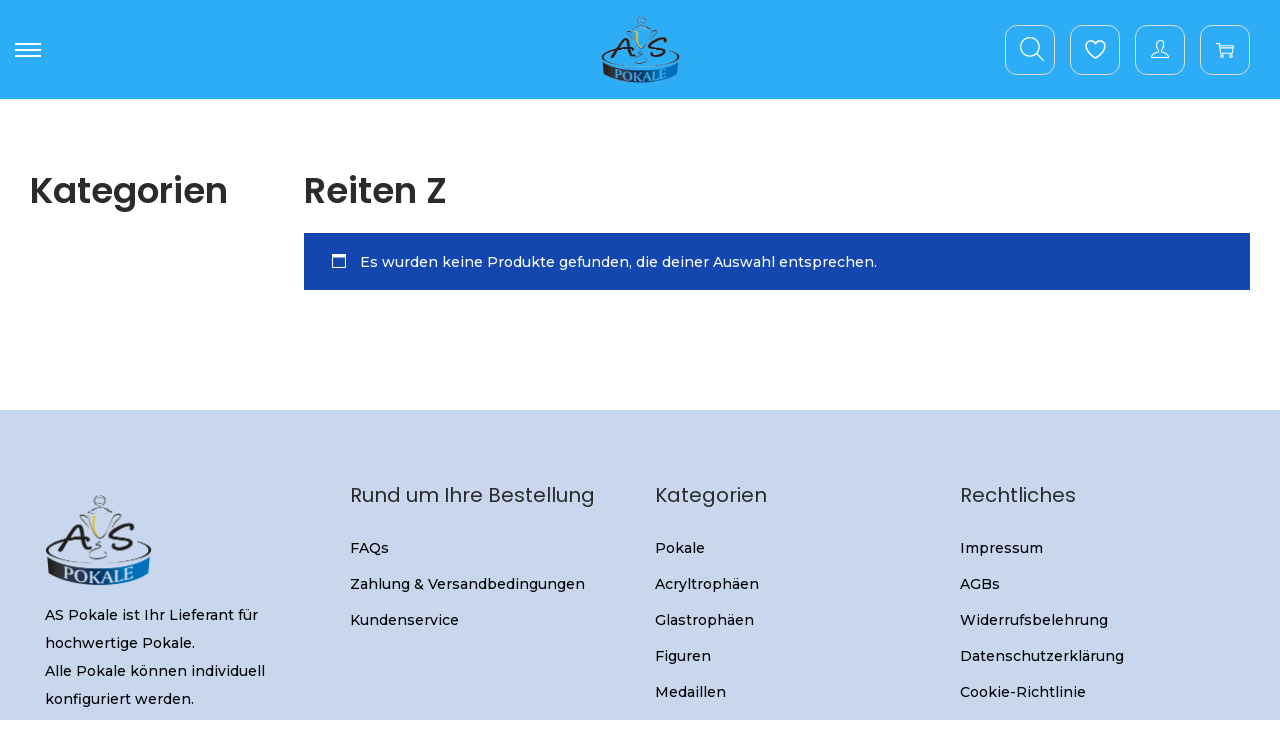

--- FILE ---
content_type: text/html; charset=utf-8
request_url: https://www.google.com/recaptcha/api2/anchor?ar=1&k=6LdIEa8kAAAAAGVwLWYUQxCVqlvIthrwdmPDmtr6&co=aHR0cHM6Ly9hcy1wb2thbGUuZGU6NDQz&hl=de&v=PoyoqOPhxBO7pBk68S4YbpHZ&size=normal&anchor-ms=20000&execute-ms=30000&cb=z7c9g3g9756
body_size: 49430
content:
<!DOCTYPE HTML><html dir="ltr" lang="de"><head><meta http-equiv="Content-Type" content="text/html; charset=UTF-8">
<meta http-equiv="X-UA-Compatible" content="IE=edge">
<title>reCAPTCHA</title>
<style type="text/css">
/* cyrillic-ext */
@font-face {
  font-family: 'Roboto';
  font-style: normal;
  font-weight: 400;
  font-stretch: 100%;
  src: url(//fonts.gstatic.com/s/roboto/v48/KFO7CnqEu92Fr1ME7kSn66aGLdTylUAMa3GUBHMdazTgWw.woff2) format('woff2');
  unicode-range: U+0460-052F, U+1C80-1C8A, U+20B4, U+2DE0-2DFF, U+A640-A69F, U+FE2E-FE2F;
}
/* cyrillic */
@font-face {
  font-family: 'Roboto';
  font-style: normal;
  font-weight: 400;
  font-stretch: 100%;
  src: url(//fonts.gstatic.com/s/roboto/v48/KFO7CnqEu92Fr1ME7kSn66aGLdTylUAMa3iUBHMdazTgWw.woff2) format('woff2');
  unicode-range: U+0301, U+0400-045F, U+0490-0491, U+04B0-04B1, U+2116;
}
/* greek-ext */
@font-face {
  font-family: 'Roboto';
  font-style: normal;
  font-weight: 400;
  font-stretch: 100%;
  src: url(//fonts.gstatic.com/s/roboto/v48/KFO7CnqEu92Fr1ME7kSn66aGLdTylUAMa3CUBHMdazTgWw.woff2) format('woff2');
  unicode-range: U+1F00-1FFF;
}
/* greek */
@font-face {
  font-family: 'Roboto';
  font-style: normal;
  font-weight: 400;
  font-stretch: 100%;
  src: url(//fonts.gstatic.com/s/roboto/v48/KFO7CnqEu92Fr1ME7kSn66aGLdTylUAMa3-UBHMdazTgWw.woff2) format('woff2');
  unicode-range: U+0370-0377, U+037A-037F, U+0384-038A, U+038C, U+038E-03A1, U+03A3-03FF;
}
/* math */
@font-face {
  font-family: 'Roboto';
  font-style: normal;
  font-weight: 400;
  font-stretch: 100%;
  src: url(//fonts.gstatic.com/s/roboto/v48/KFO7CnqEu92Fr1ME7kSn66aGLdTylUAMawCUBHMdazTgWw.woff2) format('woff2');
  unicode-range: U+0302-0303, U+0305, U+0307-0308, U+0310, U+0312, U+0315, U+031A, U+0326-0327, U+032C, U+032F-0330, U+0332-0333, U+0338, U+033A, U+0346, U+034D, U+0391-03A1, U+03A3-03A9, U+03B1-03C9, U+03D1, U+03D5-03D6, U+03F0-03F1, U+03F4-03F5, U+2016-2017, U+2034-2038, U+203C, U+2040, U+2043, U+2047, U+2050, U+2057, U+205F, U+2070-2071, U+2074-208E, U+2090-209C, U+20D0-20DC, U+20E1, U+20E5-20EF, U+2100-2112, U+2114-2115, U+2117-2121, U+2123-214F, U+2190, U+2192, U+2194-21AE, U+21B0-21E5, U+21F1-21F2, U+21F4-2211, U+2213-2214, U+2216-22FF, U+2308-230B, U+2310, U+2319, U+231C-2321, U+2336-237A, U+237C, U+2395, U+239B-23B7, U+23D0, U+23DC-23E1, U+2474-2475, U+25AF, U+25B3, U+25B7, U+25BD, U+25C1, U+25CA, U+25CC, U+25FB, U+266D-266F, U+27C0-27FF, U+2900-2AFF, U+2B0E-2B11, U+2B30-2B4C, U+2BFE, U+3030, U+FF5B, U+FF5D, U+1D400-1D7FF, U+1EE00-1EEFF;
}
/* symbols */
@font-face {
  font-family: 'Roboto';
  font-style: normal;
  font-weight: 400;
  font-stretch: 100%;
  src: url(//fonts.gstatic.com/s/roboto/v48/KFO7CnqEu92Fr1ME7kSn66aGLdTylUAMaxKUBHMdazTgWw.woff2) format('woff2');
  unicode-range: U+0001-000C, U+000E-001F, U+007F-009F, U+20DD-20E0, U+20E2-20E4, U+2150-218F, U+2190, U+2192, U+2194-2199, U+21AF, U+21E6-21F0, U+21F3, U+2218-2219, U+2299, U+22C4-22C6, U+2300-243F, U+2440-244A, U+2460-24FF, U+25A0-27BF, U+2800-28FF, U+2921-2922, U+2981, U+29BF, U+29EB, U+2B00-2BFF, U+4DC0-4DFF, U+FFF9-FFFB, U+10140-1018E, U+10190-1019C, U+101A0, U+101D0-101FD, U+102E0-102FB, U+10E60-10E7E, U+1D2C0-1D2D3, U+1D2E0-1D37F, U+1F000-1F0FF, U+1F100-1F1AD, U+1F1E6-1F1FF, U+1F30D-1F30F, U+1F315, U+1F31C, U+1F31E, U+1F320-1F32C, U+1F336, U+1F378, U+1F37D, U+1F382, U+1F393-1F39F, U+1F3A7-1F3A8, U+1F3AC-1F3AF, U+1F3C2, U+1F3C4-1F3C6, U+1F3CA-1F3CE, U+1F3D4-1F3E0, U+1F3ED, U+1F3F1-1F3F3, U+1F3F5-1F3F7, U+1F408, U+1F415, U+1F41F, U+1F426, U+1F43F, U+1F441-1F442, U+1F444, U+1F446-1F449, U+1F44C-1F44E, U+1F453, U+1F46A, U+1F47D, U+1F4A3, U+1F4B0, U+1F4B3, U+1F4B9, U+1F4BB, U+1F4BF, U+1F4C8-1F4CB, U+1F4D6, U+1F4DA, U+1F4DF, U+1F4E3-1F4E6, U+1F4EA-1F4ED, U+1F4F7, U+1F4F9-1F4FB, U+1F4FD-1F4FE, U+1F503, U+1F507-1F50B, U+1F50D, U+1F512-1F513, U+1F53E-1F54A, U+1F54F-1F5FA, U+1F610, U+1F650-1F67F, U+1F687, U+1F68D, U+1F691, U+1F694, U+1F698, U+1F6AD, U+1F6B2, U+1F6B9-1F6BA, U+1F6BC, U+1F6C6-1F6CF, U+1F6D3-1F6D7, U+1F6E0-1F6EA, U+1F6F0-1F6F3, U+1F6F7-1F6FC, U+1F700-1F7FF, U+1F800-1F80B, U+1F810-1F847, U+1F850-1F859, U+1F860-1F887, U+1F890-1F8AD, U+1F8B0-1F8BB, U+1F8C0-1F8C1, U+1F900-1F90B, U+1F93B, U+1F946, U+1F984, U+1F996, U+1F9E9, U+1FA00-1FA6F, U+1FA70-1FA7C, U+1FA80-1FA89, U+1FA8F-1FAC6, U+1FACE-1FADC, U+1FADF-1FAE9, U+1FAF0-1FAF8, U+1FB00-1FBFF;
}
/* vietnamese */
@font-face {
  font-family: 'Roboto';
  font-style: normal;
  font-weight: 400;
  font-stretch: 100%;
  src: url(//fonts.gstatic.com/s/roboto/v48/KFO7CnqEu92Fr1ME7kSn66aGLdTylUAMa3OUBHMdazTgWw.woff2) format('woff2');
  unicode-range: U+0102-0103, U+0110-0111, U+0128-0129, U+0168-0169, U+01A0-01A1, U+01AF-01B0, U+0300-0301, U+0303-0304, U+0308-0309, U+0323, U+0329, U+1EA0-1EF9, U+20AB;
}
/* latin-ext */
@font-face {
  font-family: 'Roboto';
  font-style: normal;
  font-weight: 400;
  font-stretch: 100%;
  src: url(//fonts.gstatic.com/s/roboto/v48/KFO7CnqEu92Fr1ME7kSn66aGLdTylUAMa3KUBHMdazTgWw.woff2) format('woff2');
  unicode-range: U+0100-02BA, U+02BD-02C5, U+02C7-02CC, U+02CE-02D7, U+02DD-02FF, U+0304, U+0308, U+0329, U+1D00-1DBF, U+1E00-1E9F, U+1EF2-1EFF, U+2020, U+20A0-20AB, U+20AD-20C0, U+2113, U+2C60-2C7F, U+A720-A7FF;
}
/* latin */
@font-face {
  font-family: 'Roboto';
  font-style: normal;
  font-weight: 400;
  font-stretch: 100%;
  src: url(//fonts.gstatic.com/s/roboto/v48/KFO7CnqEu92Fr1ME7kSn66aGLdTylUAMa3yUBHMdazQ.woff2) format('woff2');
  unicode-range: U+0000-00FF, U+0131, U+0152-0153, U+02BB-02BC, U+02C6, U+02DA, U+02DC, U+0304, U+0308, U+0329, U+2000-206F, U+20AC, U+2122, U+2191, U+2193, U+2212, U+2215, U+FEFF, U+FFFD;
}
/* cyrillic-ext */
@font-face {
  font-family: 'Roboto';
  font-style: normal;
  font-weight: 500;
  font-stretch: 100%;
  src: url(//fonts.gstatic.com/s/roboto/v48/KFO7CnqEu92Fr1ME7kSn66aGLdTylUAMa3GUBHMdazTgWw.woff2) format('woff2');
  unicode-range: U+0460-052F, U+1C80-1C8A, U+20B4, U+2DE0-2DFF, U+A640-A69F, U+FE2E-FE2F;
}
/* cyrillic */
@font-face {
  font-family: 'Roboto';
  font-style: normal;
  font-weight: 500;
  font-stretch: 100%;
  src: url(//fonts.gstatic.com/s/roboto/v48/KFO7CnqEu92Fr1ME7kSn66aGLdTylUAMa3iUBHMdazTgWw.woff2) format('woff2');
  unicode-range: U+0301, U+0400-045F, U+0490-0491, U+04B0-04B1, U+2116;
}
/* greek-ext */
@font-face {
  font-family: 'Roboto';
  font-style: normal;
  font-weight: 500;
  font-stretch: 100%;
  src: url(//fonts.gstatic.com/s/roboto/v48/KFO7CnqEu92Fr1ME7kSn66aGLdTylUAMa3CUBHMdazTgWw.woff2) format('woff2');
  unicode-range: U+1F00-1FFF;
}
/* greek */
@font-face {
  font-family: 'Roboto';
  font-style: normal;
  font-weight: 500;
  font-stretch: 100%;
  src: url(//fonts.gstatic.com/s/roboto/v48/KFO7CnqEu92Fr1ME7kSn66aGLdTylUAMa3-UBHMdazTgWw.woff2) format('woff2');
  unicode-range: U+0370-0377, U+037A-037F, U+0384-038A, U+038C, U+038E-03A1, U+03A3-03FF;
}
/* math */
@font-face {
  font-family: 'Roboto';
  font-style: normal;
  font-weight: 500;
  font-stretch: 100%;
  src: url(//fonts.gstatic.com/s/roboto/v48/KFO7CnqEu92Fr1ME7kSn66aGLdTylUAMawCUBHMdazTgWw.woff2) format('woff2');
  unicode-range: U+0302-0303, U+0305, U+0307-0308, U+0310, U+0312, U+0315, U+031A, U+0326-0327, U+032C, U+032F-0330, U+0332-0333, U+0338, U+033A, U+0346, U+034D, U+0391-03A1, U+03A3-03A9, U+03B1-03C9, U+03D1, U+03D5-03D6, U+03F0-03F1, U+03F4-03F5, U+2016-2017, U+2034-2038, U+203C, U+2040, U+2043, U+2047, U+2050, U+2057, U+205F, U+2070-2071, U+2074-208E, U+2090-209C, U+20D0-20DC, U+20E1, U+20E5-20EF, U+2100-2112, U+2114-2115, U+2117-2121, U+2123-214F, U+2190, U+2192, U+2194-21AE, U+21B0-21E5, U+21F1-21F2, U+21F4-2211, U+2213-2214, U+2216-22FF, U+2308-230B, U+2310, U+2319, U+231C-2321, U+2336-237A, U+237C, U+2395, U+239B-23B7, U+23D0, U+23DC-23E1, U+2474-2475, U+25AF, U+25B3, U+25B7, U+25BD, U+25C1, U+25CA, U+25CC, U+25FB, U+266D-266F, U+27C0-27FF, U+2900-2AFF, U+2B0E-2B11, U+2B30-2B4C, U+2BFE, U+3030, U+FF5B, U+FF5D, U+1D400-1D7FF, U+1EE00-1EEFF;
}
/* symbols */
@font-face {
  font-family: 'Roboto';
  font-style: normal;
  font-weight: 500;
  font-stretch: 100%;
  src: url(//fonts.gstatic.com/s/roboto/v48/KFO7CnqEu92Fr1ME7kSn66aGLdTylUAMaxKUBHMdazTgWw.woff2) format('woff2');
  unicode-range: U+0001-000C, U+000E-001F, U+007F-009F, U+20DD-20E0, U+20E2-20E4, U+2150-218F, U+2190, U+2192, U+2194-2199, U+21AF, U+21E6-21F0, U+21F3, U+2218-2219, U+2299, U+22C4-22C6, U+2300-243F, U+2440-244A, U+2460-24FF, U+25A0-27BF, U+2800-28FF, U+2921-2922, U+2981, U+29BF, U+29EB, U+2B00-2BFF, U+4DC0-4DFF, U+FFF9-FFFB, U+10140-1018E, U+10190-1019C, U+101A0, U+101D0-101FD, U+102E0-102FB, U+10E60-10E7E, U+1D2C0-1D2D3, U+1D2E0-1D37F, U+1F000-1F0FF, U+1F100-1F1AD, U+1F1E6-1F1FF, U+1F30D-1F30F, U+1F315, U+1F31C, U+1F31E, U+1F320-1F32C, U+1F336, U+1F378, U+1F37D, U+1F382, U+1F393-1F39F, U+1F3A7-1F3A8, U+1F3AC-1F3AF, U+1F3C2, U+1F3C4-1F3C6, U+1F3CA-1F3CE, U+1F3D4-1F3E0, U+1F3ED, U+1F3F1-1F3F3, U+1F3F5-1F3F7, U+1F408, U+1F415, U+1F41F, U+1F426, U+1F43F, U+1F441-1F442, U+1F444, U+1F446-1F449, U+1F44C-1F44E, U+1F453, U+1F46A, U+1F47D, U+1F4A3, U+1F4B0, U+1F4B3, U+1F4B9, U+1F4BB, U+1F4BF, U+1F4C8-1F4CB, U+1F4D6, U+1F4DA, U+1F4DF, U+1F4E3-1F4E6, U+1F4EA-1F4ED, U+1F4F7, U+1F4F9-1F4FB, U+1F4FD-1F4FE, U+1F503, U+1F507-1F50B, U+1F50D, U+1F512-1F513, U+1F53E-1F54A, U+1F54F-1F5FA, U+1F610, U+1F650-1F67F, U+1F687, U+1F68D, U+1F691, U+1F694, U+1F698, U+1F6AD, U+1F6B2, U+1F6B9-1F6BA, U+1F6BC, U+1F6C6-1F6CF, U+1F6D3-1F6D7, U+1F6E0-1F6EA, U+1F6F0-1F6F3, U+1F6F7-1F6FC, U+1F700-1F7FF, U+1F800-1F80B, U+1F810-1F847, U+1F850-1F859, U+1F860-1F887, U+1F890-1F8AD, U+1F8B0-1F8BB, U+1F8C0-1F8C1, U+1F900-1F90B, U+1F93B, U+1F946, U+1F984, U+1F996, U+1F9E9, U+1FA00-1FA6F, U+1FA70-1FA7C, U+1FA80-1FA89, U+1FA8F-1FAC6, U+1FACE-1FADC, U+1FADF-1FAE9, U+1FAF0-1FAF8, U+1FB00-1FBFF;
}
/* vietnamese */
@font-face {
  font-family: 'Roboto';
  font-style: normal;
  font-weight: 500;
  font-stretch: 100%;
  src: url(//fonts.gstatic.com/s/roboto/v48/KFO7CnqEu92Fr1ME7kSn66aGLdTylUAMa3OUBHMdazTgWw.woff2) format('woff2');
  unicode-range: U+0102-0103, U+0110-0111, U+0128-0129, U+0168-0169, U+01A0-01A1, U+01AF-01B0, U+0300-0301, U+0303-0304, U+0308-0309, U+0323, U+0329, U+1EA0-1EF9, U+20AB;
}
/* latin-ext */
@font-face {
  font-family: 'Roboto';
  font-style: normal;
  font-weight: 500;
  font-stretch: 100%;
  src: url(//fonts.gstatic.com/s/roboto/v48/KFO7CnqEu92Fr1ME7kSn66aGLdTylUAMa3KUBHMdazTgWw.woff2) format('woff2');
  unicode-range: U+0100-02BA, U+02BD-02C5, U+02C7-02CC, U+02CE-02D7, U+02DD-02FF, U+0304, U+0308, U+0329, U+1D00-1DBF, U+1E00-1E9F, U+1EF2-1EFF, U+2020, U+20A0-20AB, U+20AD-20C0, U+2113, U+2C60-2C7F, U+A720-A7FF;
}
/* latin */
@font-face {
  font-family: 'Roboto';
  font-style: normal;
  font-weight: 500;
  font-stretch: 100%;
  src: url(//fonts.gstatic.com/s/roboto/v48/KFO7CnqEu92Fr1ME7kSn66aGLdTylUAMa3yUBHMdazQ.woff2) format('woff2');
  unicode-range: U+0000-00FF, U+0131, U+0152-0153, U+02BB-02BC, U+02C6, U+02DA, U+02DC, U+0304, U+0308, U+0329, U+2000-206F, U+20AC, U+2122, U+2191, U+2193, U+2212, U+2215, U+FEFF, U+FFFD;
}
/* cyrillic-ext */
@font-face {
  font-family: 'Roboto';
  font-style: normal;
  font-weight: 900;
  font-stretch: 100%;
  src: url(//fonts.gstatic.com/s/roboto/v48/KFO7CnqEu92Fr1ME7kSn66aGLdTylUAMa3GUBHMdazTgWw.woff2) format('woff2');
  unicode-range: U+0460-052F, U+1C80-1C8A, U+20B4, U+2DE0-2DFF, U+A640-A69F, U+FE2E-FE2F;
}
/* cyrillic */
@font-face {
  font-family: 'Roboto';
  font-style: normal;
  font-weight: 900;
  font-stretch: 100%;
  src: url(//fonts.gstatic.com/s/roboto/v48/KFO7CnqEu92Fr1ME7kSn66aGLdTylUAMa3iUBHMdazTgWw.woff2) format('woff2');
  unicode-range: U+0301, U+0400-045F, U+0490-0491, U+04B0-04B1, U+2116;
}
/* greek-ext */
@font-face {
  font-family: 'Roboto';
  font-style: normal;
  font-weight: 900;
  font-stretch: 100%;
  src: url(//fonts.gstatic.com/s/roboto/v48/KFO7CnqEu92Fr1ME7kSn66aGLdTylUAMa3CUBHMdazTgWw.woff2) format('woff2');
  unicode-range: U+1F00-1FFF;
}
/* greek */
@font-face {
  font-family: 'Roboto';
  font-style: normal;
  font-weight: 900;
  font-stretch: 100%;
  src: url(//fonts.gstatic.com/s/roboto/v48/KFO7CnqEu92Fr1ME7kSn66aGLdTylUAMa3-UBHMdazTgWw.woff2) format('woff2');
  unicode-range: U+0370-0377, U+037A-037F, U+0384-038A, U+038C, U+038E-03A1, U+03A3-03FF;
}
/* math */
@font-face {
  font-family: 'Roboto';
  font-style: normal;
  font-weight: 900;
  font-stretch: 100%;
  src: url(//fonts.gstatic.com/s/roboto/v48/KFO7CnqEu92Fr1ME7kSn66aGLdTylUAMawCUBHMdazTgWw.woff2) format('woff2');
  unicode-range: U+0302-0303, U+0305, U+0307-0308, U+0310, U+0312, U+0315, U+031A, U+0326-0327, U+032C, U+032F-0330, U+0332-0333, U+0338, U+033A, U+0346, U+034D, U+0391-03A1, U+03A3-03A9, U+03B1-03C9, U+03D1, U+03D5-03D6, U+03F0-03F1, U+03F4-03F5, U+2016-2017, U+2034-2038, U+203C, U+2040, U+2043, U+2047, U+2050, U+2057, U+205F, U+2070-2071, U+2074-208E, U+2090-209C, U+20D0-20DC, U+20E1, U+20E5-20EF, U+2100-2112, U+2114-2115, U+2117-2121, U+2123-214F, U+2190, U+2192, U+2194-21AE, U+21B0-21E5, U+21F1-21F2, U+21F4-2211, U+2213-2214, U+2216-22FF, U+2308-230B, U+2310, U+2319, U+231C-2321, U+2336-237A, U+237C, U+2395, U+239B-23B7, U+23D0, U+23DC-23E1, U+2474-2475, U+25AF, U+25B3, U+25B7, U+25BD, U+25C1, U+25CA, U+25CC, U+25FB, U+266D-266F, U+27C0-27FF, U+2900-2AFF, U+2B0E-2B11, U+2B30-2B4C, U+2BFE, U+3030, U+FF5B, U+FF5D, U+1D400-1D7FF, U+1EE00-1EEFF;
}
/* symbols */
@font-face {
  font-family: 'Roboto';
  font-style: normal;
  font-weight: 900;
  font-stretch: 100%;
  src: url(//fonts.gstatic.com/s/roboto/v48/KFO7CnqEu92Fr1ME7kSn66aGLdTylUAMaxKUBHMdazTgWw.woff2) format('woff2');
  unicode-range: U+0001-000C, U+000E-001F, U+007F-009F, U+20DD-20E0, U+20E2-20E4, U+2150-218F, U+2190, U+2192, U+2194-2199, U+21AF, U+21E6-21F0, U+21F3, U+2218-2219, U+2299, U+22C4-22C6, U+2300-243F, U+2440-244A, U+2460-24FF, U+25A0-27BF, U+2800-28FF, U+2921-2922, U+2981, U+29BF, U+29EB, U+2B00-2BFF, U+4DC0-4DFF, U+FFF9-FFFB, U+10140-1018E, U+10190-1019C, U+101A0, U+101D0-101FD, U+102E0-102FB, U+10E60-10E7E, U+1D2C0-1D2D3, U+1D2E0-1D37F, U+1F000-1F0FF, U+1F100-1F1AD, U+1F1E6-1F1FF, U+1F30D-1F30F, U+1F315, U+1F31C, U+1F31E, U+1F320-1F32C, U+1F336, U+1F378, U+1F37D, U+1F382, U+1F393-1F39F, U+1F3A7-1F3A8, U+1F3AC-1F3AF, U+1F3C2, U+1F3C4-1F3C6, U+1F3CA-1F3CE, U+1F3D4-1F3E0, U+1F3ED, U+1F3F1-1F3F3, U+1F3F5-1F3F7, U+1F408, U+1F415, U+1F41F, U+1F426, U+1F43F, U+1F441-1F442, U+1F444, U+1F446-1F449, U+1F44C-1F44E, U+1F453, U+1F46A, U+1F47D, U+1F4A3, U+1F4B0, U+1F4B3, U+1F4B9, U+1F4BB, U+1F4BF, U+1F4C8-1F4CB, U+1F4D6, U+1F4DA, U+1F4DF, U+1F4E3-1F4E6, U+1F4EA-1F4ED, U+1F4F7, U+1F4F9-1F4FB, U+1F4FD-1F4FE, U+1F503, U+1F507-1F50B, U+1F50D, U+1F512-1F513, U+1F53E-1F54A, U+1F54F-1F5FA, U+1F610, U+1F650-1F67F, U+1F687, U+1F68D, U+1F691, U+1F694, U+1F698, U+1F6AD, U+1F6B2, U+1F6B9-1F6BA, U+1F6BC, U+1F6C6-1F6CF, U+1F6D3-1F6D7, U+1F6E0-1F6EA, U+1F6F0-1F6F3, U+1F6F7-1F6FC, U+1F700-1F7FF, U+1F800-1F80B, U+1F810-1F847, U+1F850-1F859, U+1F860-1F887, U+1F890-1F8AD, U+1F8B0-1F8BB, U+1F8C0-1F8C1, U+1F900-1F90B, U+1F93B, U+1F946, U+1F984, U+1F996, U+1F9E9, U+1FA00-1FA6F, U+1FA70-1FA7C, U+1FA80-1FA89, U+1FA8F-1FAC6, U+1FACE-1FADC, U+1FADF-1FAE9, U+1FAF0-1FAF8, U+1FB00-1FBFF;
}
/* vietnamese */
@font-face {
  font-family: 'Roboto';
  font-style: normal;
  font-weight: 900;
  font-stretch: 100%;
  src: url(//fonts.gstatic.com/s/roboto/v48/KFO7CnqEu92Fr1ME7kSn66aGLdTylUAMa3OUBHMdazTgWw.woff2) format('woff2');
  unicode-range: U+0102-0103, U+0110-0111, U+0128-0129, U+0168-0169, U+01A0-01A1, U+01AF-01B0, U+0300-0301, U+0303-0304, U+0308-0309, U+0323, U+0329, U+1EA0-1EF9, U+20AB;
}
/* latin-ext */
@font-face {
  font-family: 'Roboto';
  font-style: normal;
  font-weight: 900;
  font-stretch: 100%;
  src: url(//fonts.gstatic.com/s/roboto/v48/KFO7CnqEu92Fr1ME7kSn66aGLdTylUAMa3KUBHMdazTgWw.woff2) format('woff2');
  unicode-range: U+0100-02BA, U+02BD-02C5, U+02C7-02CC, U+02CE-02D7, U+02DD-02FF, U+0304, U+0308, U+0329, U+1D00-1DBF, U+1E00-1E9F, U+1EF2-1EFF, U+2020, U+20A0-20AB, U+20AD-20C0, U+2113, U+2C60-2C7F, U+A720-A7FF;
}
/* latin */
@font-face {
  font-family: 'Roboto';
  font-style: normal;
  font-weight: 900;
  font-stretch: 100%;
  src: url(//fonts.gstatic.com/s/roboto/v48/KFO7CnqEu92Fr1ME7kSn66aGLdTylUAMa3yUBHMdazQ.woff2) format('woff2');
  unicode-range: U+0000-00FF, U+0131, U+0152-0153, U+02BB-02BC, U+02C6, U+02DA, U+02DC, U+0304, U+0308, U+0329, U+2000-206F, U+20AC, U+2122, U+2191, U+2193, U+2212, U+2215, U+FEFF, U+FFFD;
}

</style>
<link rel="stylesheet" type="text/css" href="https://www.gstatic.com/recaptcha/releases/PoyoqOPhxBO7pBk68S4YbpHZ/styles__ltr.css">
<script nonce="g_Zc4GEEHup9nAZXt2gMYw" type="text/javascript">window['__recaptcha_api'] = 'https://www.google.com/recaptcha/api2/';</script>
<script type="text/javascript" src="https://www.gstatic.com/recaptcha/releases/PoyoqOPhxBO7pBk68S4YbpHZ/recaptcha__de.js" nonce="g_Zc4GEEHup9nAZXt2gMYw">
      
    </script></head>
<body><div id="rc-anchor-alert" class="rc-anchor-alert"></div>
<input type="hidden" id="recaptcha-token" value="[base64]">
<script type="text/javascript" nonce="g_Zc4GEEHup9nAZXt2gMYw">
      recaptcha.anchor.Main.init("[\x22ainput\x22,[\x22bgdata\x22,\x22\x22,\[base64]/[base64]/[base64]/ZyhXLGgpOnEoW04sMjEsbF0sVywwKSxoKSxmYWxzZSxmYWxzZSl9Y2F0Y2goayl7RygzNTgsVyk/[base64]/[base64]/[base64]/[base64]/[base64]/[base64]/[base64]/bmV3IEJbT10oRFswXSk6dz09Mj9uZXcgQltPXShEWzBdLERbMV0pOnc9PTM/bmV3IEJbT10oRFswXSxEWzFdLERbMl0pOnc9PTQ/[base64]/[base64]/[base64]/[base64]/[base64]\\u003d\x22,\[base64]\\u003d\\u003d\x22,\x22YsOUwogzQHzCnsOrworCr3/DpsOJw6bCkcKCdGRMazfCtSTClsK5NzjDhh7DsxbDuMOvw6RCwohVw7fCjMK6wqvCkMK9clvDtsKQw51VOBw5wo82JMO1C8KLOMKIwoBAwq/Dl8O+w4ZNW8KCwo3DqS0twpXDk8OcfsKewrQ7TcOVd8KcIsO0ccOfw7rDjE7DpsKZHsKHVyPCnh/Dll07wpl2w7HDoGzCqEHCscKPXcOTfwvDq8OADcKKXMO2NRzCkMOSwqjDold2A8OhHsKaw6rDgDPDncOVwo3CgMK6fMK/w4TCsMOWw7HDvDAIAMKlVcO2HggyeMO8TAHDkyLDhcKJbMKJSsK+wprCkMKvATrCisKxwonCryFKw4DCs1A/QcOeXy59wrnDrgXDtcKsw6XCqsOXw5I4JsOlwq3CvcKmKsOmwr82wqHDvMKKwo7CusKpDhUzwq5wfHzDoEDCvkjCpiDDukrDj8OATjAxw6bCokPDmEIlTzfCj8OoKsOzwr/CvsKaPsOJw73DmcOhw4hDUE0mRG4YVQ8Ow7PDjcOUwpHDsnQiYB4HwoDCvg50XcOTfVpsY8OAOV06VjDCicOpwrwRPUzDgnbDlUDCgsOOVcOXw6MLdMOOw6jDpm/ChyHCpS3DnsKoEks0wrd5wo7CgmDDizUIw5tRJAwzZcKaE8O6w4jCt8OFV0XDnsKNR8ODwpQzW8KXw7Qlw7nDjRc8b8K5dlJGa8OowqhPw7vChgLCu3koDFDDusKDwrguwqjCq3/CocKBwpp3w4p+egnChgluwqzChMKvVMKJw4hEw5R0UMORIVUAw6HCnSXDl8Oyw6EOfmkpXW/CkSLCkQY6wqPDpDfCoMOQZHPCrMK4dE7Cp8ObKnBiw73DncO/[base64]/NzooDzt2wrDCqsOTAsO+woXCjsKnBC13CBtsOljDkSbDssOmXVzDjsOCPMKAScOCw60vw6sxwqbCi2VGCMOsw74MfMO1w4PCuMO4OMOhejzChsOmDCLCsMOUP8O+w6DCkGPCusOgwobDrW7Ctl/CgH/[base64]/DmUYDEnjCihbDlMO4w6HCv0JOwqDCjXggUXppUsOcwqwTwotWwrtFCUXChmAFwqtcaR7Crj3DiR/DgsO5w4bChS9FH8OIwqXDpsO5WlY7Ql9fw5Med8OOw4bCuGtKwr5NEDw8w4N+w7jCnSEAah1Hw5VnLcOrOsKDw4DDnMKhw49Mw5XDiSXDkcOCwrkiOcK/woR8w41PO18Ow5sHQsKbFyjDgcOVGMKFV8KeG8O2AMKrcB7Cq8OIBcOUwqI/MQk3w5HCl3PDjhXDt8KfMhPDjU0Xw7BzBsK/wowNw59GfsKnEMOrFhovNgMEw501w4fDjQHDgUIBw5zClsOUZgY4WMOlwrXCj1gqw7UYZsOyw67Cv8KMw4jCn3HCjXFrQkMUe8KqH8KwTsOhb8KCw7QzwqBcw4YGXMKFw68PI8OIVGFTDMO/[base64]/csOhwqVXwpHCnHNzwptVwrQUQsKqw5NowpfDpcKbwo8TbWzCk33Ch8O/TUrCmsOAMHjCucK6wpACV38lECZBw5kDTcKyMl9aKEwREsODC8Kew40nQwzDrEg0w60Nwpx7w6nCpFLCk8OPd2AUB8KSFF1+G0bDkERFE8K+w5M/[base64]/DgiN0wrbCpnQUwoJywo1ZdT/DgcKFwqR0wr9yPhtMw4xXw63CqsKREihrMEzDoV/CpcKPwpXCjQUiw4EGw7fDhzDCmsK+w4HChGJIw596w6crdMK/wqXDnjHDnF4MQlNjwrXCoB3DkAXCgRJTwq/CqjvCu2Qww7N8w67DoAXCtsKzdcKQw4vDjMOXw6sOMgJuwrdHMsKzwqjCjmrCvsOOw4NGwrzDhMKaw4vCuCtmwo3DiQRlYcOKEA5vw6DDkcONwrTCiC93JMK/LsOTw4ICcsOfGFx8wqcaSMOAw5xdw7wew6bCqFkPw5bDn8Knw5bCosOtLnILB8O1WiHDvnXDuCZNwr7CscKHwrvDuSTDmsKbegvDjMKAw7jDqcOsdiPCsnPCoXIwwqPDssKfLsK/[base64]/CrcKUL8Ouw75AwojDjsOZwrZ+wpjCpmnDr8KSVgREw7LCrRYkAMKFS8O3woXCpMOvw7PDjnnCn8K0AngSw7fCowrCoG7CqUbDpcKYw4R3wobDgsK0wrsTY2tWHMOnE08zwoTDtiozM0ZkXsOwBMOSwqvDgHEowo/[base64]/Dh8KTw6NUFBx7w5vCpUXCtsOXXsKkw7jDsFZ7wrc9w5szwo3Dr8Knw5EFNHLCjiPCsyPDn8OeCcK+wr8swr7DrcKOCl/DsWjCgnfDjH3CvcOnWsOQRcK5aX/DhMKjw63CpcOZXsOuw5nDlsO6d8K1IsK4K8OuwplHcMOsN8OIw4TCn8KTwpYKwot8w7w+w4UVwq/DucODw6XDlsOJeiRzIQddM39owq0uw5vDmMOVw63Cil/[base64]/CmMKVcj4GZcKCw4DCsw/DkjbCusKmwprCvWpbRSY2wqZMwojCpHDDj07CthNBwq3CuXrDnX3CrzLDjcOww6Mlw4FeLU7DoMKfwotdw4YNC8K0w77DjcKxwrDCnA8Hwp/CtsKzfcO5wpnDgsKHw61/[base64]/eRxoc3tIw7UgGwTDhA/DkMKNwq3Dh0BFaQHDqBESfSjCu8O9wrUFEcK0CicUwpdhSFpHw7zDhcOBw6bChQM3woNufAsZwoJww5rChTx1wqRIO8O9w53CucOOw5Mqw7ZKc8OowqnDpMKCKMOxwp/[base64]/DqMOgPXDCnFZJwpcWwq/CqsK4w7JlB8O5wo5RXR/CjsOhw4haJS3Dj2VDw6fCksOxw7LClDTDjUvDmsKZwowcw48mZhAKw6vCuVfCj8K3wrpHw5rCucO0GsKywrtTwpERwrnDvy3DpsOLNCbClsOew5HDssOTbMKuw6tCwrAZY2QaNQlbGWTDlkhtw5Aow6TDqMO7w5rDj8OucMOMwqAMN8O9UMK0wp/CvC43ZBHCnSfCg0nDn8K4worDosODwq8gwpUnc0PDlwXCu1HClknDscOEwodsEsKywqh7Z8KJFsOcD8ODwo/CoMO6wpxKwrBUwoXCmBkXwpcnwrzDkHBNdMO9PcO/w4vDqMOcfjY5wrTDijIRfzVvEjPCtcKXbcKjfgA4WsKtesKtwqDDo8O3w6PDsMKeTmPCp8OKf8OpwrvDlsOeKxrDs04AwovDqsKze3DCvcOlwr7DlG/Cu8OzacO6ecOvdMKGw6fCv8OkKMOgwo5+wpRoD8O1w4JhwpIMJXhHwqVzw63DtsOXwqtXwobCscO3wol0w7LDgEvDrMO/wpzDq2Y9RsKsw5vDk3p8w6ogfsOnwqckPsKCNXNpw7oQS8O3MCpaw5gHwrYww7FbamF6GhzCusOjVDvDlggww4nCk8KIw4LDtFrCr1fCrMKRw7gPw4vDrHRaKcOBw64Ew7PDjBnDsRvDlcKww6HCoBPCmMONwqvDvmPDq8K/wqjDlMKkwrjDshkGWsOTw6Imw6vCvcOeeDDCrcKJfGHDvg3Dtx8wwpLDhkfDrnzDk8KxCE/[base64]/B8KIw7rCnsOlwpp+AwpadVLDogfDu2HDicOew5grbMO6wofCtV1xOl3DnB7DhcOcw5HCpDIVw4nCg8OUIsOwEVwAw4jDlWJFwooxTMKEwq7DvnXCq8Kyw4JZFMOQw6fDhVjDqXzCm8KWEytPwqU/DTJIWMKWwp86PRvDg8KRwq4EwpfDgsKJNBVfwr1hwpzDmcKzcQkHKMKHJ1Y1wo05wovDiF4LH8KAw6A5L0l/CHtoJ1pWw4ksZsODG8KvRWvCvsO0c37Dq3fCpMOOR8KMLHMnTcOOw55maMOsTSPDkMKGGcKHw7wNwrY7HCTDq8OAYsOhbVLChcO8w5NzwolQw5TCh8Ohw7FbQEMtYsKQw48EccOXwpoSw4B3w45LBcKMTnzCqsOwfcKbVsOSOxLCgcOjwoXCj8Obelwdw6/DonhwXy/CtX/[base64]/DmHBxf0UAwpEmwrEeSmEhBsKDeMOHPk3DjcKVwqvDsEAORMOYTlRIw4rDgsKLOsKyWMKHwqpqwrDCnkQYw60bLkjDik0rw6kPB0TCncOxNzBTQHbDrMO5agLChTjDrzR4XEh+woDDvEvDr0d/[base64]/CqTVzw7QUVi7Dp8OzU8OIw6bCs3lMw47CjcKpKj/[base64]/asORwpDDo1NBw4FCJlLDmcKVQmJiT18Iw43ClsOEd2HDpSdcwokAw7DDjsOaQ8Kxc8OHw6FFwrZ9J8KBw6nCtcKeU1HDkVPDiUJ0wqzCtmNNH8O9FSpqMhFFwqPCucKDH0ZqbA/CksKjwrBTw7fCsMK+ZMOfdcO3w6jDl0QaaALDoXs2wpoUwoHDmMOGYmlawq7CgRRKw7bCtsK4CsOGcsKEBhd9w6jDvS/Ck1nCpEZ+Q8K/w5dWYSQSwp9RaDvCoBdKe8KAwq/DoRd3wpDClTnCn8Kaw6rDvATCpcO0JcKLw6nCnSbDjMOTwrLCo0LCpgR/wp4lw4YiMEjCmMOJw63Dp8KwW8OfHBzCq8OYezIZw5QdSCrDkR7DgXYZFcOqRXHDgHzCkcKhwr3ClsOEd0UbwpzCoMK7wqQxw44pw6vDiBvCoMK+w6h7w4t9w4NBwrRQHsKeOUrDssO8wo/[base64]/CgMKCw695w4nDlsOhwoMFHMOoM8O/X8O2DWRUUhTClMOHcMK8w5XDhsKNw6nDv3k4wqXCjUopM3fCi3/[base64]/H8OAChdpwqMzB8Kawo7DoMK7w5Y0w7fDt2FPw4hbw59PTggkAsOtTG/Dvy3CtMOlw7Ajw7xvw7hxcnp4M8KnDh7CrMKBR8OXJ2t/aBnDs313wpPDj0NdJMKXw7hDwqJXwpgIw5AZU1k/G8K/ZMK6w6R6w71Mw6jDjcKDD8K1wqtHNzAkDMKBwr9fFA8kQAIgw5bDqcOyFsKUFcOWCHbCo3nCp8OmIcKxNk1Tw57DmsOTQ8OVwrQ9bsKdDkjClMOPw4XCh0nDoDgfw4/Dl8OUw60KJVRQH8K7DzTCiDTCtFoRwpPDosOzw57DuVvDiSZMe0dvF8KewpUOHsOcw6tQwp9XBMKwwpLDhsOCw5c7w5PCvSRkIC7CgcOrw6pkVcKBw5rDlMKGw7LChTEywo1lYQMOak8mw4Fcwqxvw6R4OcKgEMO7w4DDhkdYPMOsw4XDj8OiKVMKw6HCm03CsUPDkU/DpMKzXTAeHsOQYcOFw75tw4TCnk7Dk8Ouw5vCksOxw69TX3oULMOrRBXDjsOVM2J6w7MLwonCscO7wqXCuMOGwqzCjzZ5w4/ChMKWwrpnwpXDhCtNwqbDmcKDw453wq84E8KxMsOJw7PDplNnXwBywojDgMKZwqPCsk/DkAzDpQzCkFvChRrDo2cFwrQnWCLCt8Kkwp/Ci8K8wrlFBBTCj8OCwonDi3ZQPsKHw4TCsSN+wot4Gw4/woAqBGvDimU7w5ENNlR+woPCmnkowrZeI8KiewDCv1zCnsOVw7fDjcKPacKqwrA/wrjDosKKwrZ4DsOxwr7CgMOJNsKxYy7Dn8OIAQnDhktvEcKwwqjCm8OfScOLNsKsw4/DmxzDhD7DoELCvC3CnMOZEBENw451w57DrMKhAEfDpWPCihMtw6nClsKmMsKFw4AJw759wr/DgcO+VMKqKnrCj8KWw77Dpx7CgUrDjMKuwoNQCMKfe309F8KvD8KmVcKGLEkmL8KTwpA3TVnCisKfHMOSw5EAw64vaWl2w6BFwpLCicKfcsKLwr43w7/DpMO5w5HDk148fcKvwq7DjErDh8Oaw4AnwoV2wo/DjcOYw6rDlxRHw7ZFwpd7wpnDv0fDhyEYYCoGH8OSwpNUccOCw7HCj1DDs8Oswq96OcOuClbCg8KZXSQQXlwOwodxw4YfV0TCvsONRG/CqcKiLll7wpgyNsKTw73CgGLDmmXCmwrCsMOEwovChMK4VcKeYD7Dgn5twphFMcO6wr4ow4IjVcOnFyfCrsKZcsKswqDDvcKoBRw9NsKdw7fDsHV4w5TCjwXCucOTeMO+MxbDojXDvznCiMOEFmPDjiA3wogsJ1QJecOew7s5MMO/w5nDo2XDkGDCrsKYw6LDoG91w6TDoQNhFsOcwrfDmALCjT5TwpTCkF0Pw7/CkcKYU8Ohb8Kpwp7CtHJ6MwDCuXpDwpA5eQ/[base64]/CqMORasKgNcKnD8KqecO6wpgaw7Z0SRE7U2QKw5LDrmvDrGQAwoLCi8ONMRMfMRjDu8KSExJYa8KRLX/Ch8KoBggjwo52wpXCtcOdTQ/CrzfDkMOYwoTDnMK/fTnCjUzDiUvDnMO5FHDDvzciIjnCmDMqw4nDisO3dxPDoXgMwoHCk8Kgw4/CqsKgQF4fYE00WcKbwptTCMOwEUhUw5AAwp3CrBzDn8KNw7cqAUxdwpw5w6BFw6/[base64]/CqWBTLiHCljI2A8KmGlBaCTU/MUsHOD7CukXDqnnDlwgpwosSwqpfGMKsEnotKcOhw6rCg8KOw4nDqFsrw5YHasKgW8OjTknCoWtcw7xbAGLDr1jDg8O1w7nDmlt0TA/CgzVNXMOlwrFXEiZbTUVsZGdVHk/Cu3jCqsKUE3fDrAbDhF7CjxHDuFXDqTrCujjDv8KyEMKjNWPDmMOgHmAjHxBcVTHCsXAzRSMLdcOGw7nDrsOSQMOsQ8OVdMKrZysvWVZ4w6zCu8ODI2pIw7nDkX/DscODw7PDtkrCvmEXw7AcwrNhC8K3wp7DhVAYwo/DgkbCgMKcbMOAw78vUsKZRDJ/JMOkw6NuwpPDug7DvMOXw77DnsK5wpwcw4LCuwjDsMK9F8Kaw4vCkMONwqrCh0XCmXBZW3TCsRMIw6ZIw7/CpAPDm8KGw4jDhBkNN8Knw7rCl8KpWMKnwqsXw5vDmcOmw5zDrcOQwoLDnsOAFBsFYRIww7QrBsO7McKMcVFAejtawoHDncKPwpQgwpXDvmxQw4cUwp3DozbCjFY/wq3DjwTDncKAeA8CTgbCl8KbSsOVwpJgeMKIwqbCkjfCt8KNXMOYPBzCkTpAwrTDpznCgyZzMsK2woXDmxHClMOKfcK8SHo6X8OIw6B0DwLCpTTCqXNhPMOjPsOnwpXDuBTDucOeRCbDqijCskgwZMKnwq7CgB/CmzTDkEjClWXCgnnCkzAxAH/Cp8KHBMKzwqHCncO8DQIbwqnDrMOpwoEdc0s4HMKIw4BkDMOZw5s0w6/CsMKJKWcvwoLCuCAYw4PDmlp8woIKwpVVdnPCscKRw4XCjMKJTwXCuULCo8K1AMO3wppDAzLDiU3DjhUYOcK/wrRWVsKAaBHClhjCrQFhwqtkFz/DssO1wqwYwq3Dp2nDtEEsPy1DacKxZS5ZwrRbBMKFw6w5woUNUDUGw6o1w6nDh8OtCMOdw5fCmCrDqWU9SHnDkMK2MAtbw4bCqybCjMKXwoIMSj/DpcOtH2fCv8OXM1gHS8KcX8O/w5ZIYU7DjMOPw7HDpwrCocOpJMKkZsKjWMOccCtzKsKKw7LDqmwnwpgQA13DrAjDkyHCpsKwJQgcwpPDh8KSw63CqMK9wpVlwrQxw4Fcw4krwpNFw5rDi8KTwrJ/wog+MDbCq8Ktw6JFwosDw5N+E8OWS8Khw4rCnMOjw5cYFQrDqsO0w7jDumLCkcKgwr3Ck8KWwqF/DsOCZsO3dcO1A8KFwpQfVsKDXSlWw7TDrjcNwpoZw7XDsEXDh8OEYMOOPhfDjcKAwp7DqTZdwqoTJxthw64AWsKiGsO+w4NADStSwrp2Ei7Co31iTMO9VUhtacK3w5XCvSRYY8K8T8KiTMOjCj7DqE/[base64]/[base64]/wp/DgxEvXmDCtMKEwp/DkUIDwpXDpcO1wrB1wrnDlMKRwrPCrcKKZxscwoXDiXDDllIYwqXCv8KVwqI3M8Odw6tdP8OEwoM6K8KZwpzCtsKtMsOYX8K2w5XCrWfDucKBw5IXYsOdGsOqcsKGw5XCsMOWC8OCTA/DhhgZw79Dw57DgMO/HcOEQcOtJcOYLywdWyPDqgDCo8KDWm1cw4Jyw5/Dl2AgaFfCvEZtaMO4csOwwozDq8KSwovDtS/Cp0zDuGlxw6/[base64]/w7nCk1fDiWnDmCrClTrDrcKtZQkLw5DCujVaw6LCjcO3DzfCmsOSeMKswpRiRcK3wrR6Nx3DqH7DuFTDsW5gwpt+w78Uf8Kuw5YQwpNUERtBwrbDsjnDmWhrw6NjJxrClcKIZxoJwqtyY8OUT8Oowp3DnMK7QmlTwrYewrs/IcOXw643DsOvw6NnN8OTwrlqdsKWwq8mC8KfCsOZBMKFGsOdasO0CS/CocOvw6pHwrHDphPCqGTCvMO9wqFKXk8WcF/[base64]/CnMODwrbDslF0wpPCmsOkERp+wpoUw5sEDzfDnUNzGcOwwrxEwr/DuxAvwqNgfcOTYMKEwrrCg8K5wpzCoWkMwopXw7XCtMOHw4HDqHjDjcK7D8KRwrHDvHFmOhZgCzfCk8KNwqlVw4ELwr9jb8KbLsKPw5XDlRPCjF8Hw4NbE2nDrMKLwq1xU0RrBsKMwpURf8OWTkh7w5sSwpojOCPChcKTw5rCt8O+FDRUw6TDrcK2wpPDpjzDjWvDuy/ChsONw5R/[base64]/CicOQwr8PMVnDqsO1VhFFNcKew6fCu8Oyw5XCncOAwqHDucKCw7PCnxQwXMKZwqZoYgQFwr/DhgTCvcKEw6fDuMOLFcO5woTCisOgw5zCiwI5wpohL8KMwq8jwrYew73CtsKiSWnClwnDgDFKwoRUCsOPwrjCv8K4X8ODw7vCqMKyw4hLKBvDhsKTwoXClsOsPGjDvl4uwrvDih5/[base64]/DjMOzRH8iFBDCp0kow63CoyFVwo3CpUHDigh5wp/CrsKheR3CqsOKQ8Ksw5VYZcOKwrh+w4thwp3Cp8OYwpczYQTDmsOjGXsBwpDCtwhkIsOCEBnDhxE8Z2zDucKAaX/CkMOBw4NxwpLCocKCM8OOeD/Cg8OFIXF4HHY3ZMOgOVUIw5RlJcOWw7nCiVFqIEbCrkPCggcVcsKMwqwPfWgEMhnCscK/wq8IMsKSJMKnOkAXw5N0wpDDhBLCgsKHwoDDu8OCwp/[base64]/w7RQN8KWasKvMkvDocO+wr7DosKgw6LCuVgaW8OgwqTCiVsPw6DDmcOVJcOmw67CtsOlaFYUworCizpSwpXCksKYIm8rUMO8Qw/DuMOBwrXDqipyCcK+H1DDuMK7VCcoX8O2fnFow43CqUMtw4RtblHCiMKzwqbDkcOow4rDnMOHWMO5w47ChsKSY8O3w53DpsKawrfDiWAYfcOsw5XDo8Osw60BTDw9fsKMw7DDviksw4hZw6XDnnNVwpvDgErCnsKtw5/[base64]/CpAIwKMOND07Do8KuESDDrm98JBPDoBHChk3DjsK7w5g9w7BWNRLCqjULwpfCqMKzw4lQTMOoSBHDvgXDocOxwp8ffMOXw5twVsO2wonCtMKqw6/DnMKNwpxOw6wDV8OPwr8kwpHCq2FsMcOUw4bClQVkwp3DmcOGPidaw6RewoTDpMOxwp0veMOwwq1HwrzCssObDsKVRMOCw7ogXSvCucOewoxtLy3CnFjCpxRNw6bClnRvwofDgsO8b8OYMz0Rwp/DpsKtOVHDhMKhOEbDrWDDhgnDhQsDXcOXJsK/RcO6w4djw69LwrzDhsKNwqzCvzDCqcOOwokIw5vDrEbDn05lKhcKNhHCs8KnwqIoKcOxwoBXwoQvwqxZccK1w4HCnsOtP21SC8O2wrhnw4zCkxZKEsOBZGXDgsO/JsOzIsODw4hRwpMQYsO0YMKxKcOlwpjDgMKew4nCg8OsIDTCjsKxwpQjw4TDl0xewrtXwpTDowNdwqXCp2NZwrPDssKRFVQnGsKkw4RFHWjDgHvDt8KGwrk3wrfCuULDrMKSw5YaeR5XwqQFw6TCnMKBUsK/woHDnMKyw6gJw6nCicOUwqs+MsK4wrYlw4HCk0cvPh4Ww73DuVQDw4zCq8KXL8OtwpBoAMOMfsK9wqFLwp3CpcK/woLDpUPDuCPDnnfDhwvCisKYZGLDrcOsw6NDXUDDvgHCi0PDnRfDkF4NwrTCl8OiIlY/w5Imw53ClcKQwp4xAcO+V8OYw6dFwrIjUMOnw7jCusKswodFXcO2RSTCgzDDi8OFBVLCkBBWAMOXwpgBw5fChcKRMSzCqCgYHsKVIsKiAS0Ew5IVD8OcZMOCacO9woF/w7t3SsOswpc3Bjkvw5VIY8Ksw4Jqwrlsw7zChQJyH8Okw5gcw4A/[base64]/DvCB8M8OVBnzCtAjCpMOvZ8OQwqfDhXcROsK0GsKdwp4mwqHDlk7DtwUZw6XDlcK+cMOUQcO3wo1Dwp1oL8KcCAgNw5I4LR3Dh8K0w59VH8OywrDDnkBDKsOWwrPDpMO2w7zDr3one8K1IcKHwrAMF3Qww6I1wrbDpMKJwq88TS/[base64]/[base64]/CqQsYw4nDlcOUWjfCtS4ZJnvCjFjDv8Oiw6VKLmXDkHbDhcKew4dEw5rCj3TDlXlewrDCqBnDhsO/NUB7Om/CgWTDksOewrvDsMKraUnDtivDqsOYFsOQw5vDhENXw7U1EMKwQzEqWcK9w54MwpXDr1gBNcOQAUlOwprCrsO/[base64]/w7TCmsKvScKZwoXDhHDCvV11T2o9VmjDuMK5w5LCimEWQMOLP8OUwrPDtMOBEsKrw5MZFsKUwpdlwoNTwoTCk8KnEMOiwrbDj8KpAMOGw5DDm8O+w7bDthDCqDFvwq5SCcKMw4DDgsKybMKlwpnCv8O/JUItw6HDssKOLcKCVsKxwp8FYcOmHMKyw7dOcMKYWRVEwqPCk8OJKCJqE8KBwqHDljFKfRzChsOPGcO2TlMDWWTDocOwBhtqcU0XIMOmWBnDoMK5VcObHMOFwqHCoMOuLCHDqGB1w67DksObwpvClsKKWSHCqnzCisKAw4E9Kj3Dl8Ktw57CnMOECsKUwoB8HHrDvyB/Cz3CmsOxNyTCvV7CiQwHwp53dWTCrUQtwofDhA0Ew7fCrsOZw5LDlw3DlsKWwpRhwpbDrcKgwpEdw6dkwqvDtxzCs8OGOW01WsKZExc7LMOUwp/DjcO7w5LCn8K9w6bChMKnYkjDksOtwrLDlsO8F0wrw6RYNy1eOMOaPcOnQsKjwp1uw6B5NSYRw6fDrUBNw5wTw4TDqwkZwr7CtMOQworCqQtGdhFccy/CrMOXKiI9wpxwccOKw4BLfMOPMMK8w4DDpT7Do8OTw4nDtiB3wrLCugHCqsKzV8KAw7fCoTlAwpRJMsOGw7NKI1fCiWdGS8Oiwo/[base64]/wpTDn8K5BEbDsTbDvW3Cty1jwpbDpTcUb8Klw5tEX8O5BX55X2NqFcKhwo7DusKWwqfCs8O1XMKAS1I/MMKkdXQdwqbDpMO5w6vCq8OUw7Qsw7FHFcO/[base64]/CkizCmkEFAnlNw7vCpcO5ACjDgMOuwpJswpfDm8KbwpHCjMOsw5PCrsOYwrTCqcKpMsOIccKTwqzCm19Qw7XClg0aZcORBCkmC8OCw615wrhsw4/DlsOnMmx4wpw2eMOTw69Ew4TCtjTCiHTDsCQOw5zCvgxHw4txHXHCn2vCpMOzD8ONYSAPeMOMVcOTKRDDjQnCncOScE7Ds8OLwr3CsCIWRcOFa8O0w7UqeMOOwq/[base64]/w4LCg1fCgy3DmSDChsOaHcOYw7lAeMO2RgY5GsOpw7XCqsKfw5x3CCLDhsOpwq7Cn3jDvkDCk0EZZMOcFMOnw5PDpcKXw47Cq3DDlMKdGMK8HmbDq8OFwohrXX7DvELDsMK1ThNsw6h/w4x7w7Ruw4jClcO3VsOpw4jDoMOdTxM7woMdw7hfT8O6GjVLwq1TwqHCmcOOYiB2KcOJwr/Ci8OcwqDCnS4vW8OdIcKbAhg/VnTCpkUYw6rCtsKrwrnCncKvw7HDmsK6w6QIwpHDsw12wqAiDx5ib8Kaw6bCgwrChx/CsQ9lwrDCjcOIL0HCoyRWL1bCtUnCiHMawqFEw4DDh8OPw6nDrUrDgMKIw5jDqcO4w6dXasO3H8KmSyR3NmAkTMK6w5Nbw4R9woIsw5Mww6t/w6Eow7DDlsOhATRrwpxvYg3DmcKZA8ORw5vCssOhNMO5NXrDiWTCncOnZSbCg8Ohw6fChsOjesOGUcO3OMKBTBvDssK/bxAywo5eM8ORwrUNwoTDrMOXbjRcwr4WWcKgQsKfLD3Ci0DDlMKqKcO+bMOpcsKiT2dQw4gLwocHw4BGfMOTw5XDqkfDvsO5wofCkMKyw5zCvsKuw5LCjsOQw5/Dhx1vf3dbfcKmw40bZnLCix/DoDXDgsK6H8K/wr8tfMKzUMKYUMKVXUZpJcONMHpeCjfDgA/DuzprDcOhw4fDlMOrw6QyPXDDgnI/wqnCnjnCgkEXworChsKDOAPDjVDDsMKiK27DmGrCssOobMOWScK3w5/DhMKlwpQrw5XCmsOMfAjCnBLCumnCsWNnw5nDmm1PaF0VG8OhbMKvw4fDksOAHMOmwrc4LcKwwp3DoMKXw5XDvsKuwp7Csh3CugnCumdiP17DtTXCmgLCiMKgNsKyW2skJ1/CqcOOd13Du8O9w7HDvsOQLwU3wpfDpQ/Dr8Kiw583w6RwVcKZZcKrNcOoAinDhFjCs8O3Olh6w5BrwoNawq3DvEg9YhQpAcKrw4d7SBfDh8KAasKwNcKBw7B6wrDDtBfClBrCuAfDrsOWJcKKISl+CCMZc8KxDsKlQsOdEkIkw6XCgFrDtsOQZ8KrwpnCjcOtwqg/QcKiwoDCjinCqcKBw7zCnApswo1Nw7fCvcKkw4DCv0vDrjUNwp/CssKGw6AiwprDlDIWw6LCqHFGHcOWMcOnw5JPw7Zww5bChMOVBCdqw7xIw5DCm0vDtm7DgWTDsHMow7ZcbcKtUXvCnjscYCEZRsKKwqzCkxFswp7Dv8Okw4rCl1RYOH4/w6zDt1/Dv3AJPy5saMKIwoA/VMOkw6PDuhhYFMONw63CtcKtbMOXJcOXwq1sUsOGIj4lTsOSw5vChsK2wq55woYSQHPDpAfDoMKSw67DtsO/Ky9GWWUnPXfDg2/CqhTDlwR2wqHCpEfDpQXCsMKZw7EcwrVEH2xAIsOyw6jDklEgwqnCrAhuw6vCugkpwoMOw7ddw5wswpzDtcOsDsOnwrtaQm1pw4bCnyHCh8KbE3xvwrHDpzY5OcOcLA0RRzFbK8OEwo/Dk8KGZcKAwpjDgxrDnlzCoCgmw6zCsCzDsCDDpMOeZ18kwrfCuBnDljrCvcOyTzNrY8K0w7BOIz7DusKVw7zCvcK8YMOtwp8UYTU/VyTCpRHChcOCP8KIbSbCkDFQbsKtw4tow7RbwpzCsMKtwrXCpsKeH8O4RRHDtcOmwrrCuURBwr5re8K1w5V5ZsOXCVXDnAXCtA89LcKoKkzDrMOhw6nDvTnDgXnCvsKFHDIaw4vCnn/CoHDCuWNtaMKtVcOHeWLDucKLwoLDhcO5dwzDjzYWXsOwSMO4wqR0wq/ClcO6P8Ogw5rCuRfDoV3CsmhSWMK8d3Ajw7PDgF9qX8KowpDCs1DDiyc6wqd8woktKWzDtWvDrxLCvQ/DhVPCkifCiMOpwqQrw4Rmw5zCpEdMwoxZwpvCiCLCvcOZw77ChcO3ZMKuw74/NjAtwoTClcO2woIVw5bCt8KCPQfDow7DtWTCrcOTUsOpw4ZDw6dcwoVTw40zw4UOw77DpsKsccOawqLDg8K4FsOqScKgAsK1CsOlwpPCh1k8w5sawp0NwpDDinjDgUPCvgvDnkrDkwPChAdcfFgJwpnCoh/[base64]/CicKLCAHCpcOBw7fDgHcYwqosw5R4LsKxJQhTaApHw4dtwpPDpVsQTsOSGsKqe8Otw77DpMOuGQrCqMOXd8K2P8KOwro2w4NFw6/CsMK/[base64]/[base64]/DsyDCpMKVaH7DrMKvwobDoMKHw5rDp8O3OCrDhFLDoMOJwo/Cv8O4XMKew7jDnkAyDEMcRMOKIEhgNcOHHMOrKHxow5jCi8OQaMKpeW8ww5jDtFQIwp8+A8KxwojCi3sqwqcOSsKvw7XCi8Opw77CrsKfIcKoUyhKLA/DmsONw6FQwr9GU3sHwr/DtljDvsOvw5/CssOMwpfCgcOUwrk+V8KnfiXCsmzDsMOFwoVGNcO+JAjChBnDhsONw6DDu8KaURvCpsKBPQ/[base64]/CqW98Di9ww4Ftw5o5w77DjTF/Fz1CB1rCmsOFw6xaTHwwaMONwpjDijzDs8K6JFTDviF6MThdwoTCixASwoMTOkLCiMOew4TCpCHCjgHDrgIJw7fDlMK7w4Qgw7xOJ0jChcKLwqrDicK6YcO1DsKfwq5nw4sqUVrDj8ODwrHCtjU8U13CnMOETcKHw5RbwrvCp2RLPMOKP8OzTBHCmFAsKnrDqn/[base64]/CkV92wpzCnyrDh18Kw6zDmiYGw6o+wq3Duy7CoyRvw7/[base64]/[base64]/wqnCssKyOS58wqjCogbDtnQsQsKKd8KNwoTDmcK9wqzCmMOtWFHDhsO7eXDDpiJ8O2l0w7dYwqonwq3Cp8KAwqrCmcKtw5ICXBzDjUMFw43CrsKiaxdDw4NXw59dw7/CmMKuw5vDtcOsQTxRwrcAwqVFfjrCpsK+w7FxwqdgwpFSZQXDjcKJLy15Uj/CrMOGP8OowrPDlcOYcMK9w68kOcK9wrpIwrzCtsKuRVpZwq8Pw5hkwqM6wrvDvMKCc8KgwpYsJCvDoHUWw40UUUcEwrEew7jDhMO6woDDo8K1w44swqJkPF/[base64]/S8KrFGHCkhthw68CwozDv8KpeMKaO8O8wpR2w6nDscKWYMK0YcKxTsKlFxoqwoDCgsK7JRrCt2DDocKDUVECbz8nLw/CpMOXPMODw4V+VMK5w5xsXXvCmHzCtirCsnzCmMOEaT3CuMOsDsKHw4cES8K9IArDqcKvODsJd8KsITVhw4tpBMKAVAPDr8OZwobCsAxta8KxXBowwrsJw5/DkcOWTsKEaMOPw6p4wrjDkcK9w4/CpWdfL8O2wrtIwpHCrlgmw6HDmT7CnMKpwqsWwrXDkSTDnzUww5hZQsKPw5bCkAnDtMKFwrfDlsOvw7sIA8OLwog8DsKHe8KBc8KnwoDDnT1iwrF2ZUYmCzc5cW7DlsKnEVvDn8KwdcK0w57CnUDCicKsWip6D8O2XmYya8OcIwbDnwAcE8Kkw7fCrcK/MmjCt23DssOpw5rCs8KUf8K3w4PCvwLCv8K+w55owoJ0JQ/DmxMtwrx+wrdtIEBTwrnCkcKzEcOCf3zDoWIJwq7DvMOHw7zDgk1Nw6jDj8KgW8KQa0t9QTHDmlQ3ScK/wqXDg24zE0d8flnClU3Drh0PwrMFAFvCv2bDmGxaGsOTw7HChFzDosOraU9tw5lKbGd1w4bDlMORw6A/wpZdw7xew7zDghsLKGbCjVJ8ZMKSHMOhwrDDoTPChmrCpCA4WsKDwotMJQPCucOLwprCjwjClsOTw4fDjExwDjzDvQPDncKtwp1Zw47CtS5OwrPDpFIRw4fDhRUjM8KdZsKqIcKDwpptw5zDlsOqH0jDoQbDixTCuXjDkWHDslzCggnCr8KLO8KCI8K/[base64]/wqnCqMKkw7IEWj8Bw4/Dpl9oHS/[base64]/DljHDk8O9w6/CisKxwpZzGFJcwq7Dri7CsMKGQm13woDCmMKVw4QcMwQFw6PDn0PCiMKTwpE3dsK2TMOfwojDn3TDlsOjw50DwowzDMKtwpssXMOKw5DDtcKEw5DChFzDisOBwqZswrYXwqM0QcOrw6hYwovDjhJcCmzDvsO+w6B5aDARw4bDuCvCmcKgw7opw7/Dr2rDgSNlV2XDuFbDoE4CHmfCjwnCvsKRw5vCgsKmw4UkRMO9HcOHw6/DlCrCs3PChg/DrhTDoHfCmcOYw5FEw51Uw4RxbifCo8OewrvDhsK7wrXCrmHCnsKGw7VAZg1rw4h6w51Gd17ClcOyw6h3w4taL0zDs8K7SsKVU3EpwoZEMULCvsKCw5/Dm8ODY2XCglrCv8O6PsOaEcO0w6fDncKgH1oXw6LCg8KVC8KGQg/Dr2bClcOPw75LB0DDnBvCjsKow4HDp2YKQsOrw687w4kqwrsNSQZvLhJcw6PDpwEtBcOXw7Nbwolmw6vCi8KEw6fCgksdwqpXwrJsZ2x1wodSw4cowq7DlUoIw7/CusK5w6J2b8KWR8Okw5BJwpPCoibCtcOOw7zDgcO+wrwTOsK8w4YMfsOAwovChMKLwp9wScK9wrdUwpvCngXCn8KywrtiCsKgRlhlwrjCgMKuGcKAYFk0XcOvw5B1TsKRfcKtw4s8KjA4PMO8AsK7wrtRMMO9dsOHw6tqw7DDvg/DlsOuwo/Ch1DDlcO+Um7CoMKkCcKlG8O8w43DhgVwCMOpwpvDhMOfBsOtwrk4w5LCuhBmw6xIb8O4wqTCvMOoBsOzWGbDm0c2cnhCUSXCiTjCkMKwT0cdwqDDnEN/wqPDp8Kpw7TCv8OQWE/[base64]/Cv1rDt2LCgMKfdcOaw7PCnsONUcODLkPDmMOEw6omwrNNdcOlwp7DqQDCrcKrTCVQwpI9wrbCl1jDmn/CunUjwoZOfTvCo8OmwrbDhMKTVsO8wpTCkwjDsD5eTQXCqhUFZ2Z5wpnCg8O4FsKgwrIsw6rCgT3ChMOQHFjCl8OiwojCkGAQw4plwo/CpnLDpsOjwocrwoQuMS7DjBXClcKhwq8cw4vCmMKLwoLCrsKcLigDwpjCgjpOJGXCh8KAFcO0GsKQwrlwaMK4OcKPwotaORRVBRliwqLDsH/CnVw9EcOZTk/DjcKUAm/[base64]/wpbDgVXDjsKQHSoNw77DpzJxQMKwcHPDrMKlw7sew5FQwr3Dg0JFwrXDvsK0w4rCuFgxworDtMKCW21eworDo8KnUMKHw5NPOV0kw6w0w7rCiEYYwpTDmR1DVWHDsz3CjXjDo8KhF8KvwoIQd3vCkifCo1zCjR/DvQYgw65mw71Sw5vCkX3DnAfCscKnZ3DCrSjDh8KmD8OfHQ1OSFDDoyxtwqnClMK/w4zCqMOMwoLCtRHCiGTDqVrDryHCkcKVYMKgw4kbw7RGLFJqwq/CjFJfw7xxN35zwpFfDcKyTxPCvVATwqgQQ8OiGcK0wr9Cw6fDocOMJcOREcOFXkoow5nClcKmaUgbAcKWwpkewp3DjRbCtXHDpcKUwq8qWhJQfFodw5VAw4QjwrVrw6xhbnoMETfCnycww5lTwoVnwqPCpcKGw4rCohnCtcOkSzTDng/Ds8Krwqhew5ccSzTCpsK7OgwmV2hsUSXDgVE3w5rDk8O0Y8O/[base64]/DgMOPYsKXVWIkwppgVsOEwpJ+KsOwPMOMwq4xw4zCklMncsK7IMKsFn/DqsOVBsKLw6zCgVMIDmAZCnwvXS8Iw5jCiC93csKUwpbDs8KMwpDDt8O8PMK/wonDjcOfwoPDkQBAKsOKSyvClsOiw7BUwr/Do8OSL8ObOiHDkSfCoEZVwrLCh8OMw7ZnD08dYcOaCGzDqsO3wr7DvidMacOLEyTDolsYw7rCksKVRybDiUgKw5LCtg3CtRB3HhLCk0w1RCMBKsOXw5vDliTCiMKYdHxbwpR/wqLCgQ8mI8KcEC7DkQciw5HClXkHR8Onw7/CgipiLT7CtcKaCy4nUlrCpkJ9w7pdw5IHIWhgw6A0EcKcSMK+aSogUwd7w7HCocKbTUbCuy4cc3fCgT0yHMKSNcKawpNaT2M1w4YLw5vCkyTCo8K4wq9xX1TDm8KkfEjChCUAw6VxDhBJCWBxwqXDgMOnw6rCicKMwqDDowfCgRhkCsOlwpFJV8KRdGvDr2N/wq3CkcKMw5XDkMKewq/[base64]/[base64]/CucOZw6vCnVnDon12Mk3DlcOLw54Rw6bDnkLCqsOxR8KWMsKWw4TCssOow6R0w4HCpDDDqsOow7jCrG/DgsO/MMOGS8OORhzDt8OcSMKMZXRowrQdw73DoH3CicOew7FOwr1VAXNzw7jDicO2w7vCj8O0wp/DicKcw507wp5QMMKNTsOuw5LCvMKgwqfDqcKvwohcw5jDgHQMSX5we8K2w7cswpLCn3PDviHDncOfw43Dry7CrMOZwoBNw4TDhl/[base64]/w4s2FsOpKsO1J8KAXg93FcOew4TCl04pYcOFCUQ3Xz/CqGPDrMK1NEhqw4XDgH9mw7hAHjDCuQAywpPDhSLCn0wyRkdKw67Cn2p7WsOww6FXwqTCuBBYw4bClQ0tc8OrbMOMKcOwJcKAYh/DoT9jw6bCmCfCnxZrQsOPw4oIwo7Du8OwWMOODV3DsMOwTsOIUcKkw5vDmcKuNiBMc8O1wpLCkH7Cjl89wpwxQcKnwoPCssOeDg0fUsOQw6fDqC4rXMKhw7/CnlzDrsOBwop/e0t8wrzDilTCocONw6U+wrfDtcKlwo/Dq0dFIVnCnMKTdMKLwpnCq8O+wro3w5TCs8K3MnTDh8KceBjDhsKydC3CjTrCjsOAOxzCqD/Dn8Kkw5l/M8ODX8KcI8KGGwPDmsO2RcO4PMONaMKiwr/DpcO/Xhlbw57CjsKAL3TCscOMIcO/fsOQwpRIw5h5W8KAwpDDs8OuRcOWAQ/ClkPCnsOLwoYNwo12w4ltw43ClEbDvy/[base64]/CnQ\\u003d\\u003d\x22],null,[\x22conf\x22,null,\x226LdIEa8kAAAAAGVwLWYUQxCVqlvIthrwdmPDmtr6\x22,0,null,null,null,1,[21,125,63,73,95,87,41,43,42,83,102,105,109,121],[1017145,217],0,null,null,null,null,0,null,0,1,700,1,null,0,\[base64]/76lBhmnigkZhAoZnOKMAhmv8xEZ\x22,0,0,null,null,1,null,0,0,null,null,null,0],\x22https://as-pokale.de:443\x22,null,[1,1,1],null,null,null,0,3600,[\x22https://www.google.com/intl/de/policies/privacy/\x22,\x22https://www.google.com/intl/de/policies/terms/\x22],\x22e5/NYXQpl6zsxNzqf0wSgI0GGKyhQhhmlV6FU3/6hHA\\u003d\x22,0,0,null,1,1769207561121,0,0,[224,222,75,238,213],null,[236,141],\x22RC-I7vK-40-ENHQqw\x22,null,null,null,null,null,\x220dAFcWeA4x1vqVTZk-LQq-rCEpmfeU0MNEdLnugSIleNV1h7vnepF_7YSeHwh63OQPTlXrQfFlqQQXzAr_WEtAw0JrnIQMYNKFfA\x22,1769290361197]");
    </script></body></html>

--- FILE ---
content_type: text/css
request_url: https://as-pokale.de/wp-content/themes/woostify-child/style.css?ver=2.4.4
body_size: 4474
content:
/*
 Theme Name: Woostify Child
 Theme URI: https://woostify.com/
 Description: Woostify WordPress theme example child theme.
 Author: Woostify
 Author URI: https://woostify.com/
 Template: woostify
 Version: 1.0.0
*/
@import url('https://fonts.googleapis.com/css2?family=Montserrat:ital,wght@0,100;0,200;0,300;0,400;0,500;0,600;0,700;0,800;0,900;1,100;1,200;1,300;1,400;1,500;1,600;1,700;1,800;1,900&display=swap');


body, h1, h2, h3, h4, h5, h6, div, p{
	font-family: 'Montserrat', sans-serif;
}
.banner_search form input[type="search"] {
    width: 100%;
    border: none;
    height: 60px;
    border-radius: 50px;
    font-size: 14px;
    padding: 0 20px;
}
.banner_search form input[type="submit"] {
    position: absolute;
    right: 0;
    height: 60px;
    background-image: url(images/search.png);
    width: 80px;
    background-color: transparent;
    border: none;
    font-size: 0;
    background-repeat: no-repeat;
    background-position: center;
    background-size: 20px;
}
.banner_search .elementor-widget-container {
    max-width: 951px;
    margin: 30px auto 0;
    position: relative;
}
.products .product-loop-content h2.woocommerce-loop-product__title {
    color: #000;
    font-size: 20px;
    min-height: 66px;
    padding: 0;
    line-height: normal;
	font-family: 'Montserrat', sans-serif;
}
section.related.products ul.products li h2.woocommerce-loop-product__title, .woostify-product-recently-viewed-section ul.products li h2.woocommerce-loop-product__title {
    font-size: 16px;
    line-height: normal;
    min-height: 50px;
}
section.related.products ul.products li, .woostify-product-recently-viewed-section ul.products li {
    padding: 15px;
}
.products .product-loop-content .product-loop-meta {
    height: auto;
}
.woostify-container  ul.products li .animated-meta {
    transform: translate(0) !important;
    display: grid;
    max-width: 200px;
    margin: auto;
}
.woostify-product-recently-viewed-section .woostify-product-recently-viewed-inner {
    border-top: none;
}
.site-tools .shop-cart-count, .site-tools .wishlist-item-count {
    position: absolute;
    bottom: -5px;
    right: -10px;
}
.topbar{
	display: none;
}
.topbar-item.topbar-right a:hover {
    color: #fff;
}
.topbar-item.topbar-right a {
    margin-left: 30px;
}
.woostify-container ul.products li.product {
    position: relative;
    border-radius: 20px;
    border: 2px solid #EDEDED;
    padding: 15px;
}
.woostify-container  ul.products li.product .product-loop-content {
    padding: 0 !important;
    margin-top: 20px;
}
.woostify-container  ul.products li .animated-meta span.price {
    flex: 0 0 100%;
    max-width: 100%;
    order: 1;
}
.woostify-container  ul.products li .animated-meta .add_to_cart_button {
    border: 2px solid #005F9D;
    color: #005F9D;
    border-radius: 0 !important;
    text-transform: uppercase;
    font-size: 14px;
    padding: 6px 15px;
    font-weight: 600;
    margin: 15px 0;
	font-family: "Gothic A1", Sans-serif;
}
.best_seller_section ul.products li.product {
    background-color: #fff;
    border: none;
}
.our_category ul.products li.product-category {
    border-radius: 0;
    border: none;
    padding: 0;
}
.our_category ul.products li.product-category:nth-child(2n){
	margin-top: 50px;
	margin-bottom: 0px;
}
.our_category ul.products li.product-category a {
    display: inline-block;
    width: 100%;
}
.our_category ul.products li.product-category a img {
    width: 100%;
}
.our_category ul.products .woocommerce-loop-category__title {
    text-align: left;
    font-family: Gothic A1;
    text-transform: capitalize;
}
.bessser_list ul {
    margin: 0;
    padding: 0;
    list-style: none;
}
.site-navigation nav.main-navigation > ul {
    text-align: left;
    padding-left: 30px;
}
.right_besser_sec .elementor-widget-wrap {max-width: 760px;padding: 0 60px !important;}
header .site-tools > .tools-icon {
    max-width: 50px;
    height: 50px;
    flex: 0 0 50px;
    border: 1px solid #ddd;
    border-radius: 12px;
    display: flex;
    align-items: center;
    justify-content: center;
}
header .site-tools .tools-icon .woostify-svg-icon svg {
	color: #ffffff;
    width: 18px;
    height: 18px;
}
.bessser_list ul li {
    background-color: #C8D7EE;
    padding: 12px 20px;
    margin: 10px 0;
    border-radius: 15px;
    color: #000;
    display: inline-block;
    float: right;
}
.bessser_list ul li:nth-child(3n + 2) {
    width: calc(100% - 60px);
}
.bessser_list ul li:nth-child(3n) {
    width: calc(100% - 30px);
}
.our_category ul.products .woocommerce-loop-category__title mark.count {
    display: none;
}
.site-tools .tools-icon .woostify-svg-icon svg {
    width: 20px;
    height: 20px;
}
.offer_project_row .elementor-widget-text-editor {
    background: rgba(120, 146, 169, 0.84);
    padding: 35px;
    position: absolute;
    bottom: 0;
    left: 0;
    width: 82% !important;
    right: 0;
    margin: auto;
}
.offer_project_row .elementor-widget-text-editor .elementor-widget-container {
    display: flex;
    flex-wrap: wrap;
    vertical-align: top;
}
.offer_project_row .elementor-widget-text-editor .elementor-widget-container h3 {
    color: #fff;
    font-size: 20px;
    font-family: "ABeeZee", sans-serif;
    font-weight: normal;
    margin: 0;
    display: inline-block;
    flex: 0 0 200px;
    max-width: 200px;
}
.offer_project_row .elementor-widget-text-editor .elementor-widget-container p a {
    display: block;
    background-color: #fff;
    width: 100%;
    text-align: center;
    text-transform: uppercase;
    line-height: normal;
    padding: 12px 0;
    font-weight: 600;
}
.offer_project_row .elementor-widget-text-editor .elementor-widget-container h2 {
    color: #EBC91E;
    font-family: "ABeeZee", sans-serif;
    font-size: 55px;
    font-weight: normal;
    margin: 0;
    line-height: normal;
    flex: 0 0 140px;
    max-width: 140px;
}
.site-footer .wp-block-column .widget.widget_nav_menu {
    width: 100%;
}
footer .widget.widget_nav_menu h2, .site-footer-widget .widget h2 {
    font-size: 20px;
    text-transform: uppercase;
    font-weight: 500 !important;
}
.site-footer-widget .widget figure.wp-block-image {
    margin-top: 28px;
}
.site-footer li a {
    color: #000;
}
.site-footer .site-info {
    justify-content: center;
    background-color: #D2DFF3;
    border: none;
    padding: 22px 0;
}
.site-footer .site-info .site-infor-col:last-child {
    display: none;
}
.site-footer .woostify-container {
    padding: 0;
}
.site-footer .site-info .site-infor-col {
    font-size: 16px;
    color: #000;
    line-height: normal;
}
.offer_project_row .elementor-widget-text-editor .elementor-widget-container p {
    color: #fff;
    font-family: "ABeeZee", sans-serif;
    letter-spacing: 1px;
    line-height: 26px;
    margin: 20px 0;
    flex: 0 0 100%;
    max-width: 100%;
}
footer .widget-title, footer .widgettitle {
    font-weight: normal;
    margin-bottom: 20px;
    font-size: 20px;
}
.site-footer form.mailpoet_form {
    padding: 0 !important;
    margin-top: 25px !important;
}
.site-footer form.mailpoet_form .mailpoet_spacer {
    display: none;
}

.site-footer form.mailpoet_form {
    padding: 0 !important;
    margin-top: 25px !important;
}
.site-footer form.mailpoet_form .mailpoet_spacer {
    display: none;
}
.site-footer .wp-block-column .widget.widget_nav_menu {
    width: 100%;
    padding: 0;
}
.single-product .content-top .woostify-container nav.woostify-breadcrumb span.item-bread {
    font-style: italic;
}
.single-product .product-page-container {
    background-color: #fff;
}
.single-product .content-top .woostify-container nav.woostify-breadcrumb {
    padding: 20px 0;
}
.site-footer form.mailpoet_form .mailpoet_paragraph input#form_email_1 {
    background-color: transparent !important;
    border: 1px solid #005F9D !important;
    color: #005F9D;
}
footer.site-footer .site-footer-widget {
    padding: 55px 30px 70px 30px;
}
.single-product .content-top {
    background-color: #fff !important;
    padding: 0 !important;
}
.single-product .content-top .woostify-product-navigation {
    display: none;
}
.woocommerce-tabs.wc-tabs-wrapper {
    padding: 25px 30px;
    background-color: #E8EFFA;
    border-radius: 14px;
}
section.related.products {
    border: none;
}
.woocommerce-tabs.wc-tabs-wrapper ul.tabs {
    text-align: left;
    margin-bottom: 30px;
}
.woocommerce-tabs.wc-tabs-wrapper ul.tabs li {
    margin: 0 25px 0 0;
    display: inline-block;
}
.woocommerce-tabs.wc-tabs-wrapper ul.tabs li a {
    text-transform: uppercase;
    font-size: 16px;
    color: #736F6F;
    padding: 3px 0;
    border-bottom: 2px solid transparent;
}
.woocommerce-tabs.wc-tabs-wrapper ul.tabs li.active a {
    border-color: #000;
    color: #000;
}
.woocommerce-tabs.wc-tabs-wrapper .woocommerce-Tabs-panel {
    max-width: 100%;
    padding: 0;
}
.single-product .content-top .woostify-container, .woocommerce-checkout .site-content .woostify-container{
    max-width: 1200px;
    padding: 0 15px !important;
}
.product-summary .woocommerce-product-details__short-description {
    padding: 0;
}
.related.products > h2, .woostify-product-recently-viewed-inner h2.woostify-product-recently-viewed-title {
    font-size: 42px;
    font-weight: bold;
    text-transform: capitalize;
}
.archive .site-content .woostify-container {
    padding: 0 30px !important;
}
.archive .site-content .woostify-container {
    padding: 0 30px !important;
}
.archive .woostify-container .shop-widget h2.widgettitle, #secondary.widget-area .widget h3 {
    font-size: 16px;
    color: #000;
    text-transform: uppercase;
    font-weight: bold;
    margin: 0;
}
.content-area .woocommerce-form-coupon-toggle {
    margin: auto;
    max-width: 100%;
    background-color: #f1f1f1;
    padding: 10px 20px;
}
.wc-block-price-slider .wc-block-price-filter {
    display: grid;
    margin-top: 13px;
}
form.checkout.woocommerce-checkout label {
    text-transform: uppercase;
    font-size: 13px;
    font-weight: 600;
}
.wc-block-price-slider .wc-block-price-filter .wc-block-price-filter__controls {
    order: 1;
}

.wc-block-price-slider .wc-block-price-filter .wc-block-price-filter__range-input-wrapper {
    order: 2;
}

.wc-block-price-slider .wc-block-price-filter .wc-block-price-filter__controls input {
    border: none;
    font-size: 16px;
    color: #000;
    padding: 0;
}
#secondary.widget-area .widget .wc-block-components-price-slider__range-input-progress {
    height: 4px;
    --track-background: #d9d9d9 !important;
    background-color: #D9D9D9 !important;
}
.archive .woostify-container .shop-widget .menu > li > a {
    font-size: 16px;
    color: #000 !important;
    display: block;
    padding: 4px 0;
}
.archive .woostify-container .shop-widget .menu > li .sub-menu {
    background-color: #E7EEFA;
    margin: 10px 0;
}
.archive .woostify-container .shop-widget .menu > li .sub-menu li a {display: block;padding: 0 20px;color: #000 !important;}
.archive .woostify-container .shop-widget .menu > li .sub-menu {padding: 8px 0px;}

.archive .woostify-container .wc-block-product-search form label {
    display: none;
}

.archive .woostify-container .wc-block-product-search .wc-block-product-search__fields {
    position: relative;
}

.archive .woostify-container .wc-block-product-search .wc-block-product-search__fields input#wc-block-search__input-1 {
    border: 1px solid #9C9C9C !important;
    height: 50px;
    border-radius: 12px;
    padding: 0 15px;
}

.archive .woostify-container .wc-block-product-search .wc-block-product-search__fields button.wc-block-product-search__button {
    position: absolute;
    right: 0;
    height: 50px;
    background-color: transparent;
    border: none;
    margin: 0;
    background-image: url("images/search_blk.png");
    width: 50px;
    background-size: 20px;
    background-repeat: no-repeat;
    background-position: center;
}
.archive .site-content .woostify-container #secondary.widget-area .widget {
    margin-bottom: 0 !important;
}
.archive .site-content .woostify-container #secondary.widget-area .widget.widget_nav_menu {
    margin-bottom: 30px !important;
}
.archive .woostify-container .wc-block-product-search .wc-block-product-search__fields button.wc-block-product-search__button svg {
    display: none;
}
#secondary.widget-area .widget .wc-block-attribute-filter-list li {line-height: 26px;}
#secondary.widget-area .widget .wc-block-attribute-filter-list {
    margin-top: 12px;
}
.woostify-container ul.products li.product {
    position: relative;
}
.best_sale_css {
    position: absolute;
    top: -17px;
    left: 30px;
    background-color: #005F9D;
    color: #fff;
    text-transform: uppercase;
    padding: 8px 20px;
    z-index: 11;
    transform: skew(-24deg, 0deg);
    border-radius: 4px;
    display: none;
}
.best_sale_css p {
    margin: 0;
    line-height: normal;
    font-size: 14px;
    transform: skew(24deg, 0deg);
}
.woocommerce.columns-4.best-sale .best_sale_css {
    display: block;
}
.woostify-container ul.products li.product .yith-wcwl-add-to-wishlist {
    border: 2px solid #005F9D;
    height: 48px;
    width: 48px;
    display: flex;
    align-items: center;
    justify-content: center;
    border-radius: 50px;
    right: 20px;
    left: auto;
    background-color: #fff;
}
.woostify-container ul.products li.product .yith-wcwl-add-to-wishlist a {
    height: 22px;
}
.yith-wcwl-wishlistexistsbrowse {
    height: 22px;
}
.woostify-container ul.products li.product .yith-wcwl-add-to-wishlist .yith-wcwl-add-button {
    height: 22px;
}
.woostify-container ul.products li .animated-meta .add_to_cart_button span.woostify-svg-icon {
    display: none;
}
.woostify-container ul.products li.product .yith-wcwl-add-to-wishlist i {
    color: #005F9D;
}

.woocommerce-cart .site-content .woostify-container {
    max-width: 1200px !important;
}

.woocommerce-cart .site-content .woostify-container form.woocommerce-cart-form {
    margin: 0;
    border: 2px solid #efefef;
}

.woocommerce-cart .site-content .woostify-container form.woocommerce-cart-form table {
    margin: 0;
}
.cart_totals h2 {
    text-align: center;
    margin: 0;
    text-transform: uppercase;
    font-size: 18px;
    font-weight: bold;
    letter-spacing: 0.5px;
}
.coupon input#coupon_code {
    border-radius: 50px;
}
.woocommerce-cart .site-content .woostify-container form.woocommerce-cart-form table tbody tr:last-child td {
    padding: 0 20px;
}

.woocommerce-cart .site-content .woostify-container form.woocommerce-cart-form table tbody tr.woocommerce-cart-form__cart-item.cart_item td {
    padding: 15px;
    text-align: center;
}

.woocommerce-cart .site-content .woostify-container form.woocommerce-cart-form table thead th {
    text-align: center;
    padding: 12px;
    text-transform: uppercase;
    background-color: #1346af;
    color: #fff;
    vertical-align: middle;
}
.my-account .subbox {
    left: auto !important;
    right: 0 !important;
}
.single_variation_wrap .quantity {
    border-radius: 12px !important;
    background-color: #C8D7EE;
    border-color: #000 !important;
    box-shadow: 0px 4px 4px rgba(0, 0, 0, 0.25);
}
.single_variation_wrap .quantity input {
    font-weight: bold;
    font-size: 18px;
}
.woostify-sorting .woostify-toolbar-left, .woostify-sorting .woocommerce-ordering {
    display: none;
}
header .site-header-inner {
    background-color: #EAF0FE;
    position: relative;
}
header .site-header-inner::before {
    content: "";
    position: absolute;
    right: 0;
    top: 0;
    width: 380px;
    height: calc(100% + 1px);
    background: #0064A5;
}
header .primary-navigation > li:hover:after {
    width: 100%;
    transition: 0.4s;
    left: 0px;
    border-bottom: 3px solid #0064A5;
}
header .primary-navigation > li:after {
    content: "";
    position: absolute;
    width: 0%;
    height: 100%;
    bottom: -10px;
    z-index: -1;
    transition: 0.4s;
    left: 0px;
    border-bottom: 3px solid #0064A5;
    top: 0;
    z-index: 9;
}
header .site-tools .tools-icon.wishlist_trophies{
    position: relative;
}
header .site-tools .tools-icon.wishlist_trophies .wishlist_view i {
    color: #fff;
    font-size: 19px;
}
header .site-tools .tools-icon.wishlist_trophies .wishlist_view span {
    position: absolute;
    top: -8px;
    right: -5px;
    font-size: 12px;
    color: #fff;
    width: 18px;
    height: 18px;
    background: #1346af;
    border-radius: 100%;
    font-weight: 700;
    display: flex;
    align-items: center;
    justify-content: center;
}
#popmake-1706 form input[type="submit"] {
    position: absolute;
    right: -1px;
    height: 50px;
    width: 150px;
    background-color: #005F9D;
    border-radius: 30px;
    font-size: 16px;
    text-transform: uppercase;
    color: #fff;
    top: 0;
}
#popmake-1706 form .your-email input {
    width: 100%;
    height: 50px;
    border: 1px solid #e7e7e7;
    border-radius: 30px;
    padding: 0 160px 0 20px;
}
#popmake-1706 form p {
    position: relative;
    margin: 0;
}
div#pum-1706 {
    background: rgba(0,0,0,0.6);
}
#popmake-1706 {
    padding: 50px;
}
div#pum-1706 .popmake-close {
    padding: 10px 20px;
    font-size: 38px;
}
/******************************Responsive Media****************************/

@media only screen and (min-width:1024px) and (max-width:1366px){
	.right_besser_sec .elementor-widget-wrap {
    padding: 0 30px !important;
	}
	.bessser_list ul li {
    padding: 8px 12px;
    }
	.woostify-container .woocommerce ul li.product {
    border-radius: 12px;
    }
	.woostify-container ul.products li .animated-meta .add_to_cart_button {
    font-size: 14px;
    padding: 4px 15px;
    margin: 6px 0;
	}
	.products .product-loop-content h2.woocommerce-loop-product__title {
    font-size: 16px;
    min-height: 40px;
    }	
}
@media only screen and (min-width:768px) and (max-width:1024px){
	.machen_image {
    margin-bottom: 30px;
	}
	.bessser_list ul li {
    padding: 6px 10px;
    margin: 5px 0;
    line-height: 20px;
    font-size: 13px;
	}
	.right_besser_sec .elementor-widget-wrap {
    max-width: 100%;
    }
	.bessser_list ul li {
    width: 100%;
	}
	.was_machen_sec {
    margin-top: 0 !important;
	}
	.right_besser_sec .elementor-widget-wrap {
    padding: 0 15px !important;
	}	
	.our_category ul.products .woocommerce-loop-category__title {
    margin-bottom: 0;
	}
	.offer_project_row .elementor-widget-text-editor .elementor-widget-container h3 {
    font-size: 16px;
    flex: 0 0 170px;
    max-width: 170px;
	}
	.offer_project_row .elementor-widget-text-editor .elementor-widget-container p {
    letter-spacing: 0.3px;
    line-height: 18px;
    margin: 8px 0;
    font-size: 13px;
	}
	.offer_project_row .elementor-widget-text-editor .elementor-widget-container h2 {
    font-size: 40px;
    flex: 0 0 100px;
    max-width: 100px;
	}	
	.offer_project_row .elementor-widget-text-editor {
    padding: 15px;
    }
	.pagination, .woocommerce-pagination {
    	margin-top: 30px;
	}
	footer.site-footer {
    	margin-top: 50px;
	}
	.products .product-loop-content h2.woocommerce-loop-product__title {
    font-size: 18px;
    }
	.site-branding img {
    width: 62px;
	}
	.banner_search .elementor-widget-container {
    margin: 0 auto;
    }
	.banner_search form input[type="search"], .banner_search form input[type="submit"] {
    height: 50px;
    }
	body .topbar-item.topbar-right {
    text-align: right !important;
	}
	.topbar-item.topbar-right a {
    margin-left: 15px;
    font-size: 13px;
	}
	header .site-tools > .tools-icon {
    max-width: 35px;
    height: 35px;
    flex: 0 0 35px;
    border-radius: 6px;
    margin: 0 6px;
	}
	header.site-header .main-navigation .primary-navigation > .menu-item > a {
    padding: 8px 0;
    margin: 0 6px;
    font-size: 13px;
	}
}
@media only screen and (max-width:991px){
	.single-product .content-top .woostify-container nav.woostify-breadcrumb {
    	padding: 5px 0;
	}
	.single-product .content-top .woostify-container nav.woostify-breadcrumb span.item-bread {
    font-size: 12px;
	}
	 .single-product .woostify-breadcrumb {
    	display: block !important;
	}
	.woocommerce-cart-form__contents:not(.elementor-menu-cart__products) tbody tr, .cart.wishlist_table:not(.elementor-menu-cart__products) tbody tr {
    border-bottom: none !important;
    }
	.product-summary {
		margin-top: 15px;
	}
	.product-summary .woocommerce-product-details__short-description p {
    	line-height: normal;
	}
}
@media only screen and (max-width:767px){
	.quantity .qty {
    font-size: 14px !important;
    }
	.single_add_to_cart_button.button, .quantity {
    height: 40px; 
	font-size: 12px;
    }
		.woocommerce-cart .site-content .woostify-container form.woocommerce-cart-form, .woocommerce-cart.cart-page-layout-2 .cart-collaterals {
   	 border: none;
	}
	.checkout-button, [class*='elementor-kit'] .checkout-button {
    	line-height: 45px;
    }
	.site-content {
    	margin: 20px 0;
	}
	.archive .site-content .woostify-container {
    	padding: 0 15px !important;
	}
	.best_sale_css {
    top: -13px;
    padding: 6px 12px;
    }
	.best_sale_css p {
    font-size: 12px;
    }
	.main_best_seller h3 {
    font-size: 20px;
    margin-bottom: 30px;
	}
	footer.site-footer {
    	margin-top: 40px;
	}
	.single-product .site-content {
    margin-top: 0;
	}
	.related.products > h2, .woostify-product-recently-viewed-inner h2.woostify-product-recently-viewed-title {
		font-size: 24px;
		margin: 0;
		padding-bottom: 10px;
	}
	.woocommerce-variation.single_variation {
    	margin-bottom: 15px;
	}

	.product-page-container {
    	padding-bottom: 30px;
	}
	.woocommerce-tabs.wc-tabs-wrapper {
    	padding: 5px 15px 15px;
    }
	.woocommerce-tabs.wc-tabs-wrapper ul.tabs li {
    margin: 4px 0px;
    }
	.woocommerce-tabs.wc-tabs-wrapper ul.tabs li a {
    font-size: 13px;
    border-width: 0 0 2px 0 !important;
    line-height: normal;
    display: inline-block;
	}
	.site-header-inner .woostify-container {
    	padding: 6px 15px !important;
    }
	.product_title {
		font-size: 18px;
		 line-height: normal;
	}	
	.product-summary .price {
    font-size: 18px;
    margin-bottom: 5px;
	}
	.site-footer .site-info {
    padding: 15px 10px;
	}
	footer .widget ul.menu {
    margin-top: 0;
	}
	body .site-footer .wp-block-column .widget.widget_nav_menu .menu {
    margin: 0;
	}
	.site-footer form.mailpoet_form {
    margin-top: 15px !important;
	}
	.site-footer .site-info .site-infor-col {
    font-size: 14px;
    }
	.site-footer {
		text-align: center;
	}
	.site-footer-widget .widget .wp-block-column p {
    	margin: 0;
	}
	body footer .widget li {
		line-height: normal;
		display: inline-block;
		width: 100%;
	}
	.site-footer .widget ul.menu a {
		line-height: normal;
		font-size: 13px;
	}
	.site-footer .wp-block-columns {
    margin-bottom: 0;
    }
	.site-footer-widget .widget figure.wp-block-image {
		margin-top: 12px;
	}
	footer .widget-title, footer .widgettitle {
    margin-bottom: 0;
    font-size: 16px;
    font-weight: 600;
	}
	.site-footer .wp-block-column .widget.widget_nav_menu .menu {
    margin: 8px 0 0;
	}
	.site-footer .site-footer-widget .wp-container-2.wp-block-columns {
		margin-bottom: 0;
	}
	.site-footer .wp-block-column .widget.widget_nav_menu .menu {
    margin: 8px 0 0;
	}
	footer .widget li {
    line-height: 24px;
	}
	footer .widget.widget_nav_menu h2, .site-footer-widget .widget h2 {
		font-size: 16px;
		font-weight: 600 !important;
		margin: 0;
	}
	.bessser_list ul li {
    padding: 6px 15px;
    margin: 6px 0;
    border-radius: 10px;
    }
	.banner_search .elementor-widget-container {
    margin: 0 auto;
    }
	.banner_search form input[type="submit"] {
    height: 46px;
    width: 50px;
    background-size: 16px;
	}
	.banner_search form input[type="search"] {
    height: 46px;
    font-size: 13px;
    padding: 0 15px;
	}
	.topbar .woostify-container div:empty {
    display: none;
	}
	header .site-tools > .tools-icon {
    max-width: 35px;
    height: 35px;
    flex: 0 0 35px;
    border-radius: 6px;
    margin: 0 5px 0px;
	}
.topbar-item.topbar-right a {
    margin-left: 0;
    font-size: 12px;
    display: block;
}
	span.woostify-tag-on-sale.onsale.sale-left {
    display: none !important;
	}
	footer.site-footer .site-footer-widget {
    padding: 35px 15px 20px 15px;
	}
	.right_besser_sec .elementor-widget-wrap {
    padding: 20px !important;
	}
	.woocommerce-loop-category__title {
    font-size: 14px !important;
    margin-bottom: 0 !important;
	}
	.offer_project_row .elementor-widget-text-editor .elementor-widget-container p {
    letter-spacing: 0;
    margin: 10px 0;
    }
	.offer_project_row .elementor-widget-text-editor .elementor-widget-container h2 {
    font-size: 46px;
    flex: 0 0 120px;
    max-width: 120px;
	}
	.offer_project_row .elementor-widget-text-editor .elementor-widget-container h3 {
    font-size: 18px;
    }
	.offer_project_row .elementor-element {
    margin: 0 !important;
	}
.offer_project_row .elementor-widget-text-editor {
    padding: 20px;
    position: static;
    width: 100% !important;
}
	.woostify-container ul.products li .animated-meta .add_to_cart_button {
    border: 1px solid #005F9D;
    text-transform: capitalize;
    font-size: 13px;
    padding: 5px 10px;
    margin: 8px 0;
	}
	.products .product-loop-content h2.woocommerce-loop-product__title {
    font-size: 14px !important;
    min-height: 46px;
    }
	.woostify-container ul.products li.product {
    border-radius: 10px;
    border: 1px solid #EDEDED;
    padding: 15px;
	}
.site-header-inner .wrap-toggle-sidebar-menu {
    flex: none !important;
    margin-right: 15px;
}
.woostify-container ul.products li.product .yith-wcwl-add-to-wishlist {
    border: 1px solid #005F9D;
    height: 40px;
    width: 40px;
}
.products .yith-wcwl-wishlistexistsbrowse {
    height: 26px;
}
.woostify-container ul.products li.product .yith-wcwl-add-to-wishlist .yith-wcwl-add-button {
    height: 25px;
}
	.add-to-wishlist-before_image .yith-wcwl-add-to-wishlist i {
		font-size: 14px;
	}
	.pagination, .woocommerce-pagination {
		margin-top: 0px;
	}
}
@media only screen and (max-width:480px){
	section.related.products ul.products li h2.woocommerce-loop-product__title, .woostify-product-recently-viewed-section ul.products li h2.woocommerce-loop-product__title {
    min-height: auto;
	}
	.products .product-loop-content h2.woocommerce-loop-product__title {
    min-height: auto;
    }
	.products.mobile-columns-2 .product {
    width: 100% !important;
    margin-right: 0 !important;
	}
}


.tc-extra-product-options,
.tm-extra-product-options {
    margin-bottom: 2rem;
}
